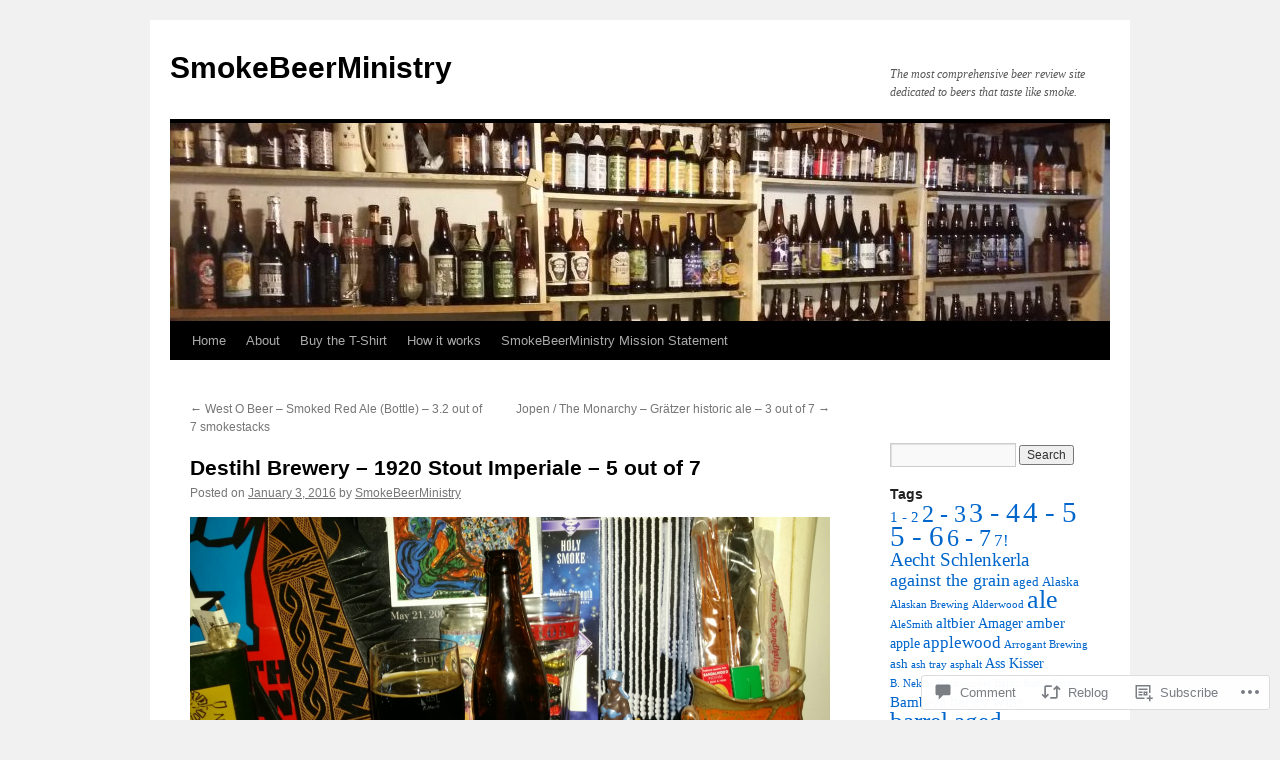

--- FILE ---
content_type: text/html; charset=UTF-8
request_url: https://smokebeerministry.com/2016/01/03/destihl-1920-5-out-of-7/
body_size: 33777
content:
<!DOCTYPE html>
<html lang="en">
<head>
<meta charset="UTF-8" />
<title>
Destihl Brewery &#8211; 1920 Stout Imperiale &#8211; 5 out of 7 | SmokeBeerMinistry</title>
<link rel="profile" href="https://gmpg.org/xfn/11" />
<link rel="stylesheet" type="text/css" media="all" href="https://s0.wp.com/wp-content/themes/pub/twentyten/style.css?m=1659017451i&amp;ver=20190507" />
<link rel="pingback" href="https://smokebeerministry.com/xmlrpc.php">
<meta name='robots' content='max-image-preview:large' />

<!-- Async WordPress.com Remote Login -->
<script id="wpcom_remote_login_js">
var wpcom_remote_login_extra_auth = '';
function wpcom_remote_login_remove_dom_node_id( element_id ) {
	var dom_node = document.getElementById( element_id );
	if ( dom_node ) { dom_node.parentNode.removeChild( dom_node ); }
}
function wpcom_remote_login_remove_dom_node_classes( class_name ) {
	var dom_nodes = document.querySelectorAll( '.' + class_name );
	for ( var i = 0; i < dom_nodes.length; i++ ) {
		dom_nodes[ i ].parentNode.removeChild( dom_nodes[ i ] );
	}
}
function wpcom_remote_login_final_cleanup() {
	wpcom_remote_login_remove_dom_node_classes( "wpcom_remote_login_msg" );
	wpcom_remote_login_remove_dom_node_id( "wpcom_remote_login_key" );
	wpcom_remote_login_remove_dom_node_id( "wpcom_remote_login_validate" );
	wpcom_remote_login_remove_dom_node_id( "wpcom_remote_login_js" );
	wpcom_remote_login_remove_dom_node_id( "wpcom_request_access_iframe" );
	wpcom_remote_login_remove_dom_node_id( "wpcom_request_access_styles" );
}

// Watch for messages back from the remote login
window.addEventListener( "message", function( e ) {
	if ( e.origin === "https://r-login.wordpress.com" ) {
		var data = {};
		try {
			data = JSON.parse( e.data );
		} catch( e ) {
			wpcom_remote_login_final_cleanup();
			return;
		}

		if ( data.msg === 'LOGIN' ) {
			// Clean up the login check iframe
			wpcom_remote_login_remove_dom_node_id( "wpcom_remote_login_key" );

			var id_regex = new RegExp( /^[0-9]+$/ );
			var token_regex = new RegExp( /^.*|.*|.*$/ );
			if (
				token_regex.test( data.token )
				&& id_regex.test( data.wpcomid )
			) {
				// We have everything we need to ask for a login
				var script = document.createElement( "script" );
				script.setAttribute( "id", "wpcom_remote_login_validate" );
				script.src = '/remote-login.php?wpcom_remote_login=validate'
					+ '&wpcomid=' + data.wpcomid
					+ '&token=' + encodeURIComponent( data.token )
					+ '&host=' + window.location.protocol
					+ '//' + window.location.hostname
					+ '&postid=1027'
					+ '&is_singular=1';
				document.body.appendChild( script );
			}

			return;
		}

		// Safari ITP, not logged in, so redirect
		if ( data.msg === 'LOGIN-REDIRECT' ) {
			window.location = 'https://wordpress.com/log-in?redirect_to=' + window.location.href;
			return;
		}

		// Safari ITP, storage access failed, remove the request
		if ( data.msg === 'LOGIN-REMOVE' ) {
			var css_zap = 'html { -webkit-transition: margin-top 1s; transition: margin-top 1s; } /* 9001 */ html { margin-top: 0 !important; } * html body { margin-top: 0 !important; } @media screen and ( max-width: 782px ) { html { margin-top: 0 !important; } * html body { margin-top: 0 !important; } }';
			var style_zap = document.createElement( 'style' );
			style_zap.type = 'text/css';
			style_zap.appendChild( document.createTextNode( css_zap ) );
			document.body.appendChild( style_zap );

			var e = document.getElementById( 'wpcom_request_access_iframe' );
			e.parentNode.removeChild( e );

			document.cookie = 'wordpress_com_login_access=denied; path=/; max-age=31536000';

			return;
		}

		// Safari ITP
		if ( data.msg === 'REQUEST_ACCESS' ) {
			console.log( 'request access: safari' );

			// Check ITP iframe enable/disable knob
			if ( wpcom_remote_login_extra_auth !== 'safari_itp_iframe' ) {
				return;
			}

			// If we are in a "private window" there is no ITP.
			var private_window = false;
			try {
				var opendb = window.openDatabase( null, null, null, null );
			} catch( e ) {
				private_window = true;
			}

			if ( private_window ) {
				console.log( 'private window' );
				return;
			}

			var iframe = document.createElement( 'iframe' );
			iframe.id = 'wpcom_request_access_iframe';
			iframe.setAttribute( 'scrolling', 'no' );
			iframe.setAttribute( 'sandbox', 'allow-storage-access-by-user-activation allow-scripts allow-same-origin allow-top-navigation-by-user-activation' );
			iframe.src = 'https://r-login.wordpress.com/remote-login.php?wpcom_remote_login=request_access&origin=' + encodeURIComponent( data.origin ) + '&wpcomid=' + encodeURIComponent( data.wpcomid );

			var css = 'html { -webkit-transition: margin-top 1s; transition: margin-top 1s; } /* 9001 */ html { margin-top: 46px !important; } * html body { margin-top: 46px !important; } @media screen and ( max-width: 660px ) { html { margin-top: 71px !important; } * html body { margin-top: 71px !important; } #wpcom_request_access_iframe { display: block; height: 71px !important; } } #wpcom_request_access_iframe { border: 0px; height: 46px; position: fixed; top: 0; left: 0; width: 100%; min-width: 100%; z-index: 99999; background: #23282d; } ';

			var style = document.createElement( 'style' );
			style.type = 'text/css';
			style.id = 'wpcom_request_access_styles';
			style.appendChild( document.createTextNode( css ) );
			document.body.appendChild( style );

			document.body.appendChild( iframe );
		}

		if ( data.msg === 'DONE' ) {
			wpcom_remote_login_final_cleanup();
		}
	}
}, false );

// Inject the remote login iframe after the page has had a chance to load
// more critical resources
window.addEventListener( "DOMContentLoaded", function( e ) {
	var iframe = document.createElement( "iframe" );
	iframe.style.display = "none";
	iframe.setAttribute( "scrolling", "no" );
	iframe.setAttribute( "id", "wpcom_remote_login_key" );
	iframe.src = "https://r-login.wordpress.com/remote-login.php"
		+ "?wpcom_remote_login=key"
		+ "&origin=aHR0cHM6Ly9zbW9rZWJlZXJtaW5pc3RyeS5jb20%3D"
		+ "&wpcomid=43435694"
		+ "&time=" + Math.floor( Date.now() / 1000 );
	document.body.appendChild( iframe );
}, false );
</script>
<link rel='dns-prefetch' href='//widgets.wp.com' />
<link rel='dns-prefetch' href='//s0.wp.com' />
<link rel="alternate" type="application/rss+xml" title="SmokeBeerMinistry &raquo; Feed" href="https://smokebeerministry.com/feed/" />
<link rel="alternate" type="application/rss+xml" title="SmokeBeerMinistry &raquo; Comments Feed" href="https://smokebeerministry.com/comments/feed/" />
<link rel="alternate" type="application/rss+xml" title="SmokeBeerMinistry &raquo; Destihl Brewery &#8211; 1920 Stout Imperiale &#8211; 5 out of&nbsp;7 Comments Feed" href="https://smokebeerministry.com/2016/01/03/destihl-1920-5-out-of-7/feed/" />
	<script type="text/javascript">
		/* <![CDATA[ */
		function addLoadEvent(func) {
			var oldonload = window.onload;
			if (typeof window.onload != 'function') {
				window.onload = func;
			} else {
				window.onload = function () {
					oldonload();
					func();
				}
			}
		}
		/* ]]> */
	</script>
	<link crossorigin='anonymous' rel='stylesheet' id='all-css-0-1' href='/_static/??-eJxtzEkKgDAQRNELGZs4EDfiWUJsxMzYHby+RARB3BQ8KD6cWZgUGSNDKCL7su2RwCJnbdxjCCnVWYtHggO9ZlxFTsQftYaogf+k3x2+4Vv1voRZqrHvpkHJwV5glDTa&cssminify=yes' type='text/css' media='all' />
<style id='wp-emoji-styles-inline-css'>

	img.wp-smiley, img.emoji {
		display: inline !important;
		border: none !important;
		box-shadow: none !important;
		height: 1em !important;
		width: 1em !important;
		margin: 0 0.07em !important;
		vertical-align: -0.1em !important;
		background: none !important;
		padding: 0 !important;
	}
/*# sourceURL=wp-emoji-styles-inline-css */
</style>
<link crossorigin='anonymous' rel='stylesheet' id='all-css-2-1' href='/wp-content/plugins/gutenberg-core/v22.2.0/build/styles/block-library/style.css?m=1764855221i&cssminify=yes' type='text/css' media='all' />
<style id='wp-block-library-inline-css'>
.has-text-align-justify {
	text-align:justify;
}
.has-text-align-justify{text-align:justify;}

/*# sourceURL=wp-block-library-inline-css */
</style><style id='global-styles-inline-css'>
:root{--wp--preset--aspect-ratio--square: 1;--wp--preset--aspect-ratio--4-3: 4/3;--wp--preset--aspect-ratio--3-4: 3/4;--wp--preset--aspect-ratio--3-2: 3/2;--wp--preset--aspect-ratio--2-3: 2/3;--wp--preset--aspect-ratio--16-9: 16/9;--wp--preset--aspect-ratio--9-16: 9/16;--wp--preset--color--black: #000;--wp--preset--color--cyan-bluish-gray: #abb8c3;--wp--preset--color--white: #fff;--wp--preset--color--pale-pink: #f78da7;--wp--preset--color--vivid-red: #cf2e2e;--wp--preset--color--luminous-vivid-orange: #ff6900;--wp--preset--color--luminous-vivid-amber: #fcb900;--wp--preset--color--light-green-cyan: #7bdcb5;--wp--preset--color--vivid-green-cyan: #00d084;--wp--preset--color--pale-cyan-blue: #8ed1fc;--wp--preset--color--vivid-cyan-blue: #0693e3;--wp--preset--color--vivid-purple: #9b51e0;--wp--preset--color--blue: #0066cc;--wp--preset--color--medium-gray: #666;--wp--preset--color--light-gray: #f1f1f1;--wp--preset--gradient--vivid-cyan-blue-to-vivid-purple: linear-gradient(135deg,rgb(6,147,227) 0%,rgb(155,81,224) 100%);--wp--preset--gradient--light-green-cyan-to-vivid-green-cyan: linear-gradient(135deg,rgb(122,220,180) 0%,rgb(0,208,130) 100%);--wp--preset--gradient--luminous-vivid-amber-to-luminous-vivid-orange: linear-gradient(135deg,rgb(252,185,0) 0%,rgb(255,105,0) 100%);--wp--preset--gradient--luminous-vivid-orange-to-vivid-red: linear-gradient(135deg,rgb(255,105,0) 0%,rgb(207,46,46) 100%);--wp--preset--gradient--very-light-gray-to-cyan-bluish-gray: linear-gradient(135deg,rgb(238,238,238) 0%,rgb(169,184,195) 100%);--wp--preset--gradient--cool-to-warm-spectrum: linear-gradient(135deg,rgb(74,234,220) 0%,rgb(151,120,209) 20%,rgb(207,42,186) 40%,rgb(238,44,130) 60%,rgb(251,105,98) 80%,rgb(254,248,76) 100%);--wp--preset--gradient--blush-light-purple: linear-gradient(135deg,rgb(255,206,236) 0%,rgb(152,150,240) 100%);--wp--preset--gradient--blush-bordeaux: linear-gradient(135deg,rgb(254,205,165) 0%,rgb(254,45,45) 50%,rgb(107,0,62) 100%);--wp--preset--gradient--luminous-dusk: linear-gradient(135deg,rgb(255,203,112) 0%,rgb(199,81,192) 50%,rgb(65,88,208) 100%);--wp--preset--gradient--pale-ocean: linear-gradient(135deg,rgb(255,245,203) 0%,rgb(182,227,212) 50%,rgb(51,167,181) 100%);--wp--preset--gradient--electric-grass: linear-gradient(135deg,rgb(202,248,128) 0%,rgb(113,206,126) 100%);--wp--preset--gradient--midnight: linear-gradient(135deg,rgb(2,3,129) 0%,rgb(40,116,252) 100%);--wp--preset--font-size--small: 13px;--wp--preset--font-size--medium: 20px;--wp--preset--font-size--large: 36px;--wp--preset--font-size--x-large: 42px;--wp--preset--font-family--albert-sans: 'Albert Sans', sans-serif;--wp--preset--font-family--alegreya: Alegreya, serif;--wp--preset--font-family--arvo: Arvo, serif;--wp--preset--font-family--bodoni-moda: 'Bodoni Moda', serif;--wp--preset--font-family--bricolage-grotesque: 'Bricolage Grotesque', sans-serif;--wp--preset--font-family--cabin: Cabin, sans-serif;--wp--preset--font-family--chivo: Chivo, sans-serif;--wp--preset--font-family--commissioner: Commissioner, sans-serif;--wp--preset--font-family--cormorant: Cormorant, serif;--wp--preset--font-family--courier-prime: 'Courier Prime', monospace;--wp--preset--font-family--crimson-pro: 'Crimson Pro', serif;--wp--preset--font-family--dm-mono: 'DM Mono', monospace;--wp--preset--font-family--dm-sans: 'DM Sans', sans-serif;--wp--preset--font-family--dm-serif-display: 'DM Serif Display', serif;--wp--preset--font-family--domine: Domine, serif;--wp--preset--font-family--eb-garamond: 'EB Garamond', serif;--wp--preset--font-family--epilogue: Epilogue, sans-serif;--wp--preset--font-family--fahkwang: Fahkwang, sans-serif;--wp--preset--font-family--figtree: Figtree, sans-serif;--wp--preset--font-family--fira-sans: 'Fira Sans', sans-serif;--wp--preset--font-family--fjalla-one: 'Fjalla One', sans-serif;--wp--preset--font-family--fraunces: Fraunces, serif;--wp--preset--font-family--gabarito: Gabarito, system-ui;--wp--preset--font-family--ibm-plex-mono: 'IBM Plex Mono', monospace;--wp--preset--font-family--ibm-plex-sans: 'IBM Plex Sans', sans-serif;--wp--preset--font-family--ibarra-real-nova: 'Ibarra Real Nova', serif;--wp--preset--font-family--instrument-serif: 'Instrument Serif', serif;--wp--preset--font-family--inter: Inter, sans-serif;--wp--preset--font-family--josefin-sans: 'Josefin Sans', sans-serif;--wp--preset--font-family--jost: Jost, sans-serif;--wp--preset--font-family--libre-baskerville: 'Libre Baskerville', serif;--wp--preset--font-family--libre-franklin: 'Libre Franklin', sans-serif;--wp--preset--font-family--literata: Literata, serif;--wp--preset--font-family--lora: Lora, serif;--wp--preset--font-family--merriweather: Merriweather, serif;--wp--preset--font-family--montserrat: Montserrat, sans-serif;--wp--preset--font-family--newsreader: Newsreader, serif;--wp--preset--font-family--noto-sans-mono: 'Noto Sans Mono', sans-serif;--wp--preset--font-family--nunito: Nunito, sans-serif;--wp--preset--font-family--open-sans: 'Open Sans', sans-serif;--wp--preset--font-family--overpass: Overpass, sans-serif;--wp--preset--font-family--pt-serif: 'PT Serif', serif;--wp--preset--font-family--petrona: Petrona, serif;--wp--preset--font-family--piazzolla: Piazzolla, serif;--wp--preset--font-family--playfair-display: 'Playfair Display', serif;--wp--preset--font-family--plus-jakarta-sans: 'Plus Jakarta Sans', sans-serif;--wp--preset--font-family--poppins: Poppins, sans-serif;--wp--preset--font-family--raleway: Raleway, sans-serif;--wp--preset--font-family--roboto: Roboto, sans-serif;--wp--preset--font-family--roboto-slab: 'Roboto Slab', serif;--wp--preset--font-family--rubik: Rubik, sans-serif;--wp--preset--font-family--rufina: Rufina, serif;--wp--preset--font-family--sora: Sora, sans-serif;--wp--preset--font-family--source-sans-3: 'Source Sans 3', sans-serif;--wp--preset--font-family--source-serif-4: 'Source Serif 4', serif;--wp--preset--font-family--space-mono: 'Space Mono', monospace;--wp--preset--font-family--syne: Syne, sans-serif;--wp--preset--font-family--texturina: Texturina, serif;--wp--preset--font-family--urbanist: Urbanist, sans-serif;--wp--preset--font-family--work-sans: 'Work Sans', sans-serif;--wp--preset--spacing--20: 0.44rem;--wp--preset--spacing--30: 0.67rem;--wp--preset--spacing--40: 1rem;--wp--preset--spacing--50: 1.5rem;--wp--preset--spacing--60: 2.25rem;--wp--preset--spacing--70: 3.38rem;--wp--preset--spacing--80: 5.06rem;--wp--preset--shadow--natural: 6px 6px 9px rgba(0, 0, 0, 0.2);--wp--preset--shadow--deep: 12px 12px 50px rgba(0, 0, 0, 0.4);--wp--preset--shadow--sharp: 6px 6px 0px rgba(0, 0, 0, 0.2);--wp--preset--shadow--outlined: 6px 6px 0px -3px rgb(255, 255, 255), 6px 6px rgb(0, 0, 0);--wp--preset--shadow--crisp: 6px 6px 0px rgb(0, 0, 0);}:where(.is-layout-flex){gap: 0.5em;}:where(.is-layout-grid){gap: 0.5em;}body .is-layout-flex{display: flex;}.is-layout-flex{flex-wrap: wrap;align-items: center;}.is-layout-flex > :is(*, div){margin: 0;}body .is-layout-grid{display: grid;}.is-layout-grid > :is(*, div){margin: 0;}:where(.wp-block-columns.is-layout-flex){gap: 2em;}:where(.wp-block-columns.is-layout-grid){gap: 2em;}:where(.wp-block-post-template.is-layout-flex){gap: 1.25em;}:where(.wp-block-post-template.is-layout-grid){gap: 1.25em;}.has-black-color{color: var(--wp--preset--color--black) !important;}.has-cyan-bluish-gray-color{color: var(--wp--preset--color--cyan-bluish-gray) !important;}.has-white-color{color: var(--wp--preset--color--white) !important;}.has-pale-pink-color{color: var(--wp--preset--color--pale-pink) !important;}.has-vivid-red-color{color: var(--wp--preset--color--vivid-red) !important;}.has-luminous-vivid-orange-color{color: var(--wp--preset--color--luminous-vivid-orange) !important;}.has-luminous-vivid-amber-color{color: var(--wp--preset--color--luminous-vivid-amber) !important;}.has-light-green-cyan-color{color: var(--wp--preset--color--light-green-cyan) !important;}.has-vivid-green-cyan-color{color: var(--wp--preset--color--vivid-green-cyan) !important;}.has-pale-cyan-blue-color{color: var(--wp--preset--color--pale-cyan-blue) !important;}.has-vivid-cyan-blue-color{color: var(--wp--preset--color--vivid-cyan-blue) !important;}.has-vivid-purple-color{color: var(--wp--preset--color--vivid-purple) !important;}.has-black-background-color{background-color: var(--wp--preset--color--black) !important;}.has-cyan-bluish-gray-background-color{background-color: var(--wp--preset--color--cyan-bluish-gray) !important;}.has-white-background-color{background-color: var(--wp--preset--color--white) !important;}.has-pale-pink-background-color{background-color: var(--wp--preset--color--pale-pink) !important;}.has-vivid-red-background-color{background-color: var(--wp--preset--color--vivid-red) !important;}.has-luminous-vivid-orange-background-color{background-color: var(--wp--preset--color--luminous-vivid-orange) !important;}.has-luminous-vivid-amber-background-color{background-color: var(--wp--preset--color--luminous-vivid-amber) !important;}.has-light-green-cyan-background-color{background-color: var(--wp--preset--color--light-green-cyan) !important;}.has-vivid-green-cyan-background-color{background-color: var(--wp--preset--color--vivid-green-cyan) !important;}.has-pale-cyan-blue-background-color{background-color: var(--wp--preset--color--pale-cyan-blue) !important;}.has-vivid-cyan-blue-background-color{background-color: var(--wp--preset--color--vivid-cyan-blue) !important;}.has-vivid-purple-background-color{background-color: var(--wp--preset--color--vivid-purple) !important;}.has-black-border-color{border-color: var(--wp--preset--color--black) !important;}.has-cyan-bluish-gray-border-color{border-color: var(--wp--preset--color--cyan-bluish-gray) !important;}.has-white-border-color{border-color: var(--wp--preset--color--white) !important;}.has-pale-pink-border-color{border-color: var(--wp--preset--color--pale-pink) !important;}.has-vivid-red-border-color{border-color: var(--wp--preset--color--vivid-red) !important;}.has-luminous-vivid-orange-border-color{border-color: var(--wp--preset--color--luminous-vivid-orange) !important;}.has-luminous-vivid-amber-border-color{border-color: var(--wp--preset--color--luminous-vivid-amber) !important;}.has-light-green-cyan-border-color{border-color: var(--wp--preset--color--light-green-cyan) !important;}.has-vivid-green-cyan-border-color{border-color: var(--wp--preset--color--vivid-green-cyan) !important;}.has-pale-cyan-blue-border-color{border-color: var(--wp--preset--color--pale-cyan-blue) !important;}.has-vivid-cyan-blue-border-color{border-color: var(--wp--preset--color--vivid-cyan-blue) !important;}.has-vivid-purple-border-color{border-color: var(--wp--preset--color--vivid-purple) !important;}.has-vivid-cyan-blue-to-vivid-purple-gradient-background{background: var(--wp--preset--gradient--vivid-cyan-blue-to-vivid-purple) !important;}.has-light-green-cyan-to-vivid-green-cyan-gradient-background{background: var(--wp--preset--gradient--light-green-cyan-to-vivid-green-cyan) !important;}.has-luminous-vivid-amber-to-luminous-vivid-orange-gradient-background{background: var(--wp--preset--gradient--luminous-vivid-amber-to-luminous-vivid-orange) !important;}.has-luminous-vivid-orange-to-vivid-red-gradient-background{background: var(--wp--preset--gradient--luminous-vivid-orange-to-vivid-red) !important;}.has-very-light-gray-to-cyan-bluish-gray-gradient-background{background: var(--wp--preset--gradient--very-light-gray-to-cyan-bluish-gray) !important;}.has-cool-to-warm-spectrum-gradient-background{background: var(--wp--preset--gradient--cool-to-warm-spectrum) !important;}.has-blush-light-purple-gradient-background{background: var(--wp--preset--gradient--blush-light-purple) !important;}.has-blush-bordeaux-gradient-background{background: var(--wp--preset--gradient--blush-bordeaux) !important;}.has-luminous-dusk-gradient-background{background: var(--wp--preset--gradient--luminous-dusk) !important;}.has-pale-ocean-gradient-background{background: var(--wp--preset--gradient--pale-ocean) !important;}.has-electric-grass-gradient-background{background: var(--wp--preset--gradient--electric-grass) !important;}.has-midnight-gradient-background{background: var(--wp--preset--gradient--midnight) !important;}.has-small-font-size{font-size: var(--wp--preset--font-size--small) !important;}.has-medium-font-size{font-size: var(--wp--preset--font-size--medium) !important;}.has-large-font-size{font-size: var(--wp--preset--font-size--large) !important;}.has-x-large-font-size{font-size: var(--wp--preset--font-size--x-large) !important;}.has-albert-sans-font-family{font-family: var(--wp--preset--font-family--albert-sans) !important;}.has-alegreya-font-family{font-family: var(--wp--preset--font-family--alegreya) !important;}.has-arvo-font-family{font-family: var(--wp--preset--font-family--arvo) !important;}.has-bodoni-moda-font-family{font-family: var(--wp--preset--font-family--bodoni-moda) !important;}.has-bricolage-grotesque-font-family{font-family: var(--wp--preset--font-family--bricolage-grotesque) !important;}.has-cabin-font-family{font-family: var(--wp--preset--font-family--cabin) !important;}.has-chivo-font-family{font-family: var(--wp--preset--font-family--chivo) !important;}.has-commissioner-font-family{font-family: var(--wp--preset--font-family--commissioner) !important;}.has-cormorant-font-family{font-family: var(--wp--preset--font-family--cormorant) !important;}.has-courier-prime-font-family{font-family: var(--wp--preset--font-family--courier-prime) !important;}.has-crimson-pro-font-family{font-family: var(--wp--preset--font-family--crimson-pro) !important;}.has-dm-mono-font-family{font-family: var(--wp--preset--font-family--dm-mono) !important;}.has-dm-sans-font-family{font-family: var(--wp--preset--font-family--dm-sans) !important;}.has-dm-serif-display-font-family{font-family: var(--wp--preset--font-family--dm-serif-display) !important;}.has-domine-font-family{font-family: var(--wp--preset--font-family--domine) !important;}.has-eb-garamond-font-family{font-family: var(--wp--preset--font-family--eb-garamond) !important;}.has-epilogue-font-family{font-family: var(--wp--preset--font-family--epilogue) !important;}.has-fahkwang-font-family{font-family: var(--wp--preset--font-family--fahkwang) !important;}.has-figtree-font-family{font-family: var(--wp--preset--font-family--figtree) !important;}.has-fira-sans-font-family{font-family: var(--wp--preset--font-family--fira-sans) !important;}.has-fjalla-one-font-family{font-family: var(--wp--preset--font-family--fjalla-one) !important;}.has-fraunces-font-family{font-family: var(--wp--preset--font-family--fraunces) !important;}.has-gabarito-font-family{font-family: var(--wp--preset--font-family--gabarito) !important;}.has-ibm-plex-mono-font-family{font-family: var(--wp--preset--font-family--ibm-plex-mono) !important;}.has-ibm-plex-sans-font-family{font-family: var(--wp--preset--font-family--ibm-plex-sans) !important;}.has-ibarra-real-nova-font-family{font-family: var(--wp--preset--font-family--ibarra-real-nova) !important;}.has-instrument-serif-font-family{font-family: var(--wp--preset--font-family--instrument-serif) !important;}.has-inter-font-family{font-family: var(--wp--preset--font-family--inter) !important;}.has-josefin-sans-font-family{font-family: var(--wp--preset--font-family--josefin-sans) !important;}.has-jost-font-family{font-family: var(--wp--preset--font-family--jost) !important;}.has-libre-baskerville-font-family{font-family: var(--wp--preset--font-family--libre-baskerville) !important;}.has-libre-franklin-font-family{font-family: var(--wp--preset--font-family--libre-franklin) !important;}.has-literata-font-family{font-family: var(--wp--preset--font-family--literata) !important;}.has-lora-font-family{font-family: var(--wp--preset--font-family--lora) !important;}.has-merriweather-font-family{font-family: var(--wp--preset--font-family--merriweather) !important;}.has-montserrat-font-family{font-family: var(--wp--preset--font-family--montserrat) !important;}.has-newsreader-font-family{font-family: var(--wp--preset--font-family--newsreader) !important;}.has-noto-sans-mono-font-family{font-family: var(--wp--preset--font-family--noto-sans-mono) !important;}.has-nunito-font-family{font-family: var(--wp--preset--font-family--nunito) !important;}.has-open-sans-font-family{font-family: var(--wp--preset--font-family--open-sans) !important;}.has-overpass-font-family{font-family: var(--wp--preset--font-family--overpass) !important;}.has-pt-serif-font-family{font-family: var(--wp--preset--font-family--pt-serif) !important;}.has-petrona-font-family{font-family: var(--wp--preset--font-family--petrona) !important;}.has-piazzolla-font-family{font-family: var(--wp--preset--font-family--piazzolla) !important;}.has-playfair-display-font-family{font-family: var(--wp--preset--font-family--playfair-display) !important;}.has-plus-jakarta-sans-font-family{font-family: var(--wp--preset--font-family--plus-jakarta-sans) !important;}.has-poppins-font-family{font-family: var(--wp--preset--font-family--poppins) !important;}.has-raleway-font-family{font-family: var(--wp--preset--font-family--raleway) !important;}.has-roboto-font-family{font-family: var(--wp--preset--font-family--roboto) !important;}.has-roboto-slab-font-family{font-family: var(--wp--preset--font-family--roboto-slab) !important;}.has-rubik-font-family{font-family: var(--wp--preset--font-family--rubik) !important;}.has-rufina-font-family{font-family: var(--wp--preset--font-family--rufina) !important;}.has-sora-font-family{font-family: var(--wp--preset--font-family--sora) !important;}.has-source-sans-3-font-family{font-family: var(--wp--preset--font-family--source-sans-3) !important;}.has-source-serif-4-font-family{font-family: var(--wp--preset--font-family--source-serif-4) !important;}.has-space-mono-font-family{font-family: var(--wp--preset--font-family--space-mono) !important;}.has-syne-font-family{font-family: var(--wp--preset--font-family--syne) !important;}.has-texturina-font-family{font-family: var(--wp--preset--font-family--texturina) !important;}.has-urbanist-font-family{font-family: var(--wp--preset--font-family--urbanist) !important;}.has-work-sans-font-family{font-family: var(--wp--preset--font-family--work-sans) !important;}
/*# sourceURL=global-styles-inline-css */
</style>

<style id='classic-theme-styles-inline-css'>
/*! This file is auto-generated */
.wp-block-button__link{color:#fff;background-color:#32373c;border-radius:9999px;box-shadow:none;text-decoration:none;padding:calc(.667em + 2px) calc(1.333em + 2px);font-size:1.125em}.wp-block-file__button{background:#32373c;color:#fff;text-decoration:none}
/*# sourceURL=/wp-includes/css/classic-themes.min.css */
</style>
<link crossorigin='anonymous' rel='stylesheet' id='all-css-4-1' href='/_static/??-eJx9jskOwjAMRH+IYPblgPgUlMWClDqJYqf9fVxVXABxseSZefbAWIzPSTAJUDOlb/eYGHyuqDoVK6AJwhAt9kgaW3rmBfzGxqKMca5UZDY6KTYy8lCQ/3EdSrH+aVSaT8wGUM7pbd4GTCFXsE0yWZHovzDg6sG12AcYsDp9reLUmT/3qcyVLuvj4bRd7fbnTfcCmvdj7g==&cssminify=yes' type='text/css' media='all' />
<link rel='stylesheet' id='verbum-gutenberg-css-css' href='https://widgets.wp.com/verbum-block-editor/block-editor.css?ver=1738686361' media='all' />
<link crossorigin='anonymous' rel='stylesheet' id='all-css-6-1' href='/_static/??-eJyFjsEOwjAMQ3+IECaxiR0Q37JVoRTaplpSVfv7hRsTEtxsy88ytgKOs1JW1AclEix1Rm0WrJbiHNm95OhEDvivK7pGglYcpy8gVSix+pAFF7JRb9KjtT7sL8gTg12ZNHDeGbjHKSxv9Jau3dCdzv3YX8bnBqh7UWU=&cssminify=yes' type='text/css' media='all' />
<style id='jetpack-global-styles-frontend-style-inline-css'>
:root { --font-headings: unset; --font-base: unset; --font-headings-default: -apple-system,BlinkMacSystemFont,"Segoe UI",Roboto,Oxygen-Sans,Ubuntu,Cantarell,"Helvetica Neue",sans-serif; --font-base-default: -apple-system,BlinkMacSystemFont,"Segoe UI",Roboto,Oxygen-Sans,Ubuntu,Cantarell,"Helvetica Neue",sans-serif;}
/*# sourceURL=jetpack-global-styles-frontend-style-inline-css */
</style>
<link crossorigin='anonymous' rel='stylesheet' id='all-css-8-1' href='/_static/??-eJyNjcEKwjAQRH/IuFRT6kX8FNkmS5K6yQY3Qfx7bfEiXrwM82B4A49qnJRGpUHupnIPqSgs1Cq624chi6zhO5OCRryTR++fW00l7J3qDv43XVNxoOISsmEJol/wY2uR8vs3WggsM/I6uOTzMI3Hw8lOg11eUT1JKA==&cssminify=yes' type='text/css' media='all' />
<script type="text/javascript" id="jetpack_related-posts-js-extra">
/* <![CDATA[ */
var related_posts_js_options = {"post_heading":"h4"};
//# sourceURL=jetpack_related-posts-js-extra
/* ]]> */
</script>
<script type="text/javascript" id="wpcom-actionbar-placeholder-js-extra">
/* <![CDATA[ */
var actionbardata = {"siteID":"43435694","postID":"1027","siteURL":"https://smokebeerministry.com","xhrURL":"https://smokebeerministry.com/wp-admin/admin-ajax.php","nonce":"b9a2150171","isLoggedIn":"","statusMessage":"","subsEmailDefault":"instantly","proxyScriptUrl":"https://s0.wp.com/wp-content/js/wpcom-proxy-request.js?m=1513050504i&amp;ver=20211021","shortlink":"https://wp.me/p2WfBI-gz","i18n":{"followedText":"New posts from this site will now appear in your \u003Ca href=\"https://wordpress.com/reader\"\u003EReader\u003C/a\u003E","foldBar":"Collapse this bar","unfoldBar":"Expand this bar","shortLinkCopied":"Shortlink copied to clipboard."}};
//# sourceURL=wpcom-actionbar-placeholder-js-extra
/* ]]> */
</script>
<script type="text/javascript" id="jetpack-mu-wpcom-settings-js-before">
/* <![CDATA[ */
var JETPACK_MU_WPCOM_SETTINGS = {"assetsUrl":"https://s0.wp.com/wp-content/mu-plugins/jetpack-mu-wpcom-plugin/moon/jetpack_vendor/automattic/jetpack-mu-wpcom/src/build/"};
//# sourceURL=jetpack-mu-wpcom-settings-js-before
/* ]]> */
</script>
<script crossorigin='anonymous' type='text/javascript'  src='/_static/??/wp-content/mu-plugins/jetpack-plugin/moon/_inc/build/related-posts/related-posts.min.js,/wp-content/js/rlt-proxy.js?m=1755006225j'></script>
<script type="text/javascript" id="rlt-proxy-js-after">
/* <![CDATA[ */
	rltInitialize( {"token":null,"iframeOrigins":["https:\/\/widgets.wp.com"]} );
//# sourceURL=rlt-proxy-js-after
/* ]]> */
</script>
<link rel="EditURI" type="application/rsd+xml" title="RSD" href="https://smokebeerministry.wordpress.com/xmlrpc.php?rsd" />
<meta name="generator" content="WordPress.com" />
<link rel="canonical" href="https://smokebeerministry.com/2016/01/03/destihl-1920-5-out-of-7/" />
<link rel='shortlink' href='https://wp.me/p2WfBI-gz' />
<link rel="alternate" type="application/json+oembed" href="https://public-api.wordpress.com/oembed/?format=json&amp;url=https%3A%2F%2Fsmokebeerministry.com%2F2016%2F01%2F03%2Fdestihl-1920-5-out-of-7%2F&amp;for=wpcom-auto-discovery" /><link rel="alternate" type="application/xml+oembed" href="https://public-api.wordpress.com/oembed/?format=xml&amp;url=https%3A%2F%2Fsmokebeerministry.com%2F2016%2F01%2F03%2Fdestihl-1920-5-out-of-7%2F&amp;for=wpcom-auto-discovery" />
<!-- Jetpack Open Graph Tags -->
<meta property="og:type" content="article" />
<meta property="og:title" content="Destihl Brewery &#8211; 1920 Stout Imperiale &#8211; 5 out of 7" />
<meta property="og:url" content="https://smokebeerministry.com/2016/01/03/destihl-1920-5-out-of-7/" />
<meta property="og:description" content="Yep, this beer tastes a lot like the expensive beers are tasting nowadays&#8230; the expensive barrel aged ones. At $20 a bottle Destihl really does have to deliver a product that their customer is…" />
<meta property="article:published_time" content="2016-01-03T08:02:21+00:00" />
<meta property="article:modified_time" content="2017-02-24T16:58:40+00:00" />
<meta property="og:site_name" content="SmokeBeerMinistry" />
<meta property="og:image" content="https://smokebeerministry.com/wp-content/uploads/2016/01/20160102_215450.jpg" />
<meta property="og:image:alt" content="image" />
<meta property="og:locale" content="en_US" />
<meta property="article:publisher" content="https://www.facebook.com/WordPresscom" />
<meta name="twitter:text:title" content="Destihl Brewery &#8211; 1920 Stout Imperiale &#8211; 5 out of&nbsp;7" />
<meta name="twitter:image" content="https://smokebeerministry.com/wp-content/uploads/2016/01/20160102_215450.jpg?w=144" />
<meta name="twitter:image:alt" content="image" />
<meta name="twitter:card" content="summary" />

<!-- End Jetpack Open Graph Tags -->
<link rel='openid.server' href='https://smokebeerministry.com/?openidserver=1' />
<link rel='openid.delegate' href='https://smokebeerministry.com/' />
<link rel="search" type="application/opensearchdescription+xml" href="https://smokebeerministry.com/osd.xml" title="SmokeBeerMinistry" />
<link rel="search" type="application/opensearchdescription+xml" href="https://s1.wp.com/opensearch.xml" title="WordPress.com" />
<meta name="description" content="Yep, this beer tastes a lot like the expensive beers are tasting nowadays... the expensive barrel aged ones. At $20 a bottle Destihl really does have to deliver a product that their customer is expecting, which in this case delivers a 6 out of 7 barrel power metric. Actually, its a &quot;foudre&quot; not a barrel,&hellip;" />
<link rel="icon" href="https://smokebeerministry.com/wp-content/uploads/2017/04/cropped-jim-plate-finished3.jpg?w=32" sizes="32x32" />
<link rel="icon" href="https://smokebeerministry.com/wp-content/uploads/2017/04/cropped-jim-plate-finished3.jpg?w=192" sizes="192x192" />
<link rel="apple-touch-icon" href="https://smokebeerministry.com/wp-content/uploads/2017/04/cropped-jim-plate-finished3.jpg?w=180" />
<meta name="msapplication-TileImage" content="https://smokebeerministry.com/wp-content/uploads/2017/04/cropped-jim-plate-finished3.jpg?w=270" />
</head>

<body class="wp-singular post-template-default single single-post postid-1027 single-format-standard wp-theme-pubtwentyten customizer-styles-applied single-author jetpack-reblog-enabled">
<div id="wrapper" class="hfeed">
	<div id="header">
		<div id="masthead">
			<div id="branding" role="banner">
								<div id="site-title">
					<span>
						<a href="https://smokebeerministry.com/" title="SmokeBeerMinistry" rel="home">SmokeBeerMinistry</a>
					</span>
				</div>
				<div id="site-description">The most comprehensive beer review site dedicated to beers that taste like smoke.</div>

									<a class="home-link" href="https://smokebeerministry.com/" title="SmokeBeerMinistry" rel="home">
						<img src="https://smokebeerministry.com/wp-content/uploads/2017/05/cropped-20160806_115105.jpg" width="940" height="198" alt="" />
					</a>
								</div><!-- #branding -->

			<div id="access" role="navigation">
								<div class="skip-link screen-reader-text"><a href="#content" title="Skip to content">Skip to content</a></div>
				<div class="menu"><ul>
<li ><a href="https://smokebeerministry.com/">Home</a></li><li class="page_item page-item-2"><a href="https://smokebeerministry.com/about/">About</a></li>
<li class="page_item page-item-4266"><a href="https://smokebeerministry.com/buy-the-t-shirt/">Buy the T-Shirt</a></li>
<li class="page_item page-item-1083"><a href="https://smokebeerministry.com/how-it-works/">How it works</a></li>
<li class="page_item page-item-11"><a href="https://smokebeerministry.com/about-2/">SmokeBeerMinistry Mission Statement</a></li>
</ul></div>
			</div><!-- #access -->
		</div><!-- #masthead -->
	</div><!-- #header -->

	<div id="main">

		<div id="container">
			<div id="content" role="main">

			

				<div id="nav-above" class="navigation">
					<div class="nav-previous"><a href="https://smokebeerministry.com/2015/12/14/west-o-bottle/" rel="prev"><span class="meta-nav">&larr;</span> West O Beer &#8211; Smoked Red Ale (Bottle) &#8211; 3.2 out of 7&nbsp;smokestacks</a></div>
					<div class="nav-next"><a href="https://smokebeerministry.com/2016/01/20/gratzer-histori-ale/" rel="next">Jopen / The Monarchy &#8211; Grätzer historic ale &#8211; 3 out of&nbsp;7 <span class="meta-nav">&rarr;</span></a></div>
				</div><!-- #nav-above -->

				<div id="post-1027" class="post-1027 post type-post status-publish format-standard hentry category-beer category-educate category-enlighten category-rauchbier category-smokebeer tag-5-6 tag-barrel-aged tag-boozy tag-destihl tag-drunk-2 tag-illinois tag-imperial tag-stout">
											<h2 class="entry-title"><a href="https://smokebeerministry.com/2016/01/03/destihl-1920-5-out-of-7/" rel="bookmark">Destihl Brewery &#8211; 1920 Stout Imperiale &#8211; 5 out of&nbsp;7</a></h2>					
					<div class="entry-meta">
						<span class="meta-prep meta-prep-author">Posted on</span> <a href="https://smokebeerministry.com/2016/01/03/destihl-1920-5-out-of-7/" title="8:02 am" rel="bookmark"><span class="entry-date">January 3, 2016</span></a> <span class="meta-sep">by</span> <span class="author vcard"><a class="url fn n" href="https://smokebeerministry.com/author/smokebeertasting/" title="View all posts by SmokeBeerMinistry">SmokeBeerMinistry</a></span>					</div><!-- .entry-meta -->

					<div class="entry-content">
						<p><a href="https://smokebeerministry.com/wp-content/uploads/2016/01/20160102_215450.jpg"><img class="alignnone size-full" title="20160102_215450.jpg" src="https://smokebeerministry.com/wp-content/uploads/2016/01/20160102_215450.jpg?w=640" alt="image" /></a></p>
<p>Yep, this beer tastes a lot like the expensive beers are tasting nowadays&#8230; the expensive barrel aged ones. At $20 a bottle Destihl really does have to deliver a product that their customer is expecting, which in this case delivers a 6 out of 7 barrel power metric. Actually, its a &#8220;foudre&#8221; not a barrel, and its &#8220;imperiale&#8221; not imperial, and it&#8217;s &#8220;destihl&#8221; not distill, and yes, all that is stupid. Well, at least they aren&#8217;t writing in emojis, and they have a good cover every time they mispel smoething.</p>
<p>The tastes in 1920 are all over the place. I&#8217;m getting sweetness, like dried fruits rolled up into a giant Cuban cigar, smoked and chewed at the same time. But not too much smoke is getting through, which is fitting because this really isn&#8217;t a smokebeer. It does say &#8220;slight smoke&#8221; on the side of the bottle, and the Binny&#8217;s computer told me it was, so here we are. Even with the minimal smoke, there is plenty to keep me busy in this glass. A snifter would be more reasonable, but I&#8217;m happy with my pint&#8217;plus glass. I would be even happier with a bomber, or even a champagne bottle, all poured into a big ole stein, but now I&#8217;m getting into the value metric. Beer snobery isn&#8217;t a poor man&#8217;s game so I come prepared, but it still is frustrating when someone pushes the envelope in regards to getting my money. The taste is robust, asphalty, reminds me of The Bruery Smoking Wood, but less smoking. Destihl musta packed tons of grains and ingredients in there. It was a bold move to age for a year in a French Cognac oak foudre (which means barrel), which yielded a bold beer. Final score &#8211; a respectable and expensive 5 out of 7.</p>
<table width="529">
<tbody>
<tr>
<td width="297">Brewer</td>
<td width="232">Destihl Brewery</td>
</tr>
<tr>
<td width="297">Beer Name</td>
<td width="232">1920 Stout Imperiale</td>
</tr>
<tr>
<td width="297">Brewer’s Description</td>
<td width="232">In the spirit of the Franco-Belgian Military Accord of 1920, this beer unites a Belgian-style Imperial Stout with one-year aging in a French Cognac oak foudre, coalescing into aromas and flavors similar t dark roast coffee &amp; dark chocolate, black cherries, plums, hints of molasses and slight smoke, all pairing beautifully with the French oak tannins, medium body, gentle warming and dry finish.</td>
</tr>
<tr>
<td width="297">Food Pairings</td>
<td width="232">Illusions of upper middle class bar fare (must use words &#8220;creative, hand crafted, artisinal, fusion, local, and sustainable,&#8221; for approved public dialogue).</td>
</tr>
<tr>
<td width="297">Brewery Location</td>
<td width="232">Bloomington, IL</td>
</tr>
<tr>
<td width="297">Alcohol content by volume</td>
<td width="232">11.64%</td>
</tr>
<tr>
<td width="297">IBU (International Bitterness Units)</td>
<td width="232">82</td>
</tr>
<tr>
<td width="297">Beer opacity rate 1 – 7 (light – dark)</td>
<td width="232">7</td>
</tr>
<tr>
<td width="297">Smell smoke? 1 – 7 (No – George Burns)</td>
<td width="232">2</td>
</tr>
<tr>
<td width="297">Sausage detection? Y or N</td>
<td width="232">N</td>
</tr>
<tr>
<td width="297">Smokepower taste: 1 – 7 Smokestacks</td>
<td width="232">2</td>
</tr>
<tr>
<td width="297">Overall Happiness: 1 – 7 (sad – happy)</td>
<td width="232">5</td>
</tr>
</tbody>
</table>
<p>For more info:  http://www.destihlbrewery.com/uploads/1920_brewed_by_DESTIHL.pdf</p>
<div id="jp-post-flair" class="sharedaddy sd-like-enabled sd-sharing-enabled"><div class="sharedaddy sd-sharing-enabled"><div class="robots-nocontent sd-block sd-social sd-social-icon-text sd-sharing"><h3 class="sd-title">Share this:</h3><div class="sd-content"><ul><li class="share-twitter"><a rel="nofollow noopener noreferrer"
				data-shared="sharing-twitter-1027"
				class="share-twitter sd-button share-icon"
				href="https://smokebeerministry.com/2016/01/03/destihl-1920-5-out-of-7/?share=twitter"
				target="_blank"
				aria-labelledby="sharing-twitter-1027"
				>
				<span id="sharing-twitter-1027" hidden>Click to share on X (Opens in new window)</span>
				<span>X</span>
			</a></li><li class="share-facebook"><a rel="nofollow noopener noreferrer"
				data-shared="sharing-facebook-1027"
				class="share-facebook sd-button share-icon"
				href="https://smokebeerministry.com/2016/01/03/destihl-1920-5-out-of-7/?share=facebook"
				target="_blank"
				aria-labelledby="sharing-facebook-1027"
				>
				<span id="sharing-facebook-1027" hidden>Click to share on Facebook (Opens in new window)</span>
				<span>Facebook</span>
			</a></li><li class="share-end"></li></ul></div></div></div><div class='sharedaddy sd-block sd-like jetpack-likes-widget-wrapper jetpack-likes-widget-unloaded' id='like-post-wrapper-43435694-1027-69676fb15fc2d' data-src='//widgets.wp.com/likes/index.html?ver=20260114#blog_id=43435694&amp;post_id=1027&amp;origin=smokebeerministry.wordpress.com&amp;obj_id=43435694-1027-69676fb15fc2d&amp;domain=smokebeerministry.com' data-name='like-post-frame-43435694-1027-69676fb15fc2d' data-title='Like or Reblog'><div class='likes-widget-placeholder post-likes-widget-placeholder' style='height: 55px;'><span class='button'><span>Like</span></span> <span class='loading'>Loading...</span></div><span class='sd-text-color'></span><a class='sd-link-color'></a></div>
<div id='jp-relatedposts' class='jp-relatedposts' >
	<h3 class="jp-relatedposts-headline"><em>Related</em></h3>
</div></div>											</div><!-- .entry-content -->

							<div id="entry-author-info">
						<div id="author-avatar">
							<img referrerpolicy="no-referrer" alt='Unknown&#039;s avatar' src='https://0.gravatar.com/avatar/fbc77dd8a2353766d057c94a5965fd6712d59683bc00b4c6a0665f01f52c4bbf?s=60&#038;d=identicon&#038;r=G' srcset='https://0.gravatar.com/avatar/fbc77dd8a2353766d057c94a5965fd6712d59683bc00b4c6a0665f01f52c4bbf?s=60&#038;d=identicon&#038;r=G 1x, https://0.gravatar.com/avatar/fbc77dd8a2353766d057c94a5965fd6712d59683bc00b4c6a0665f01f52c4bbf?s=90&#038;d=identicon&#038;r=G 1.5x, https://0.gravatar.com/avatar/fbc77dd8a2353766d057c94a5965fd6712d59683bc00b4c6a0665f01f52c4bbf?s=120&#038;d=identicon&#038;r=G 2x, https://0.gravatar.com/avatar/fbc77dd8a2353766d057c94a5965fd6712d59683bc00b4c6a0665f01f52c4bbf?s=180&#038;d=identicon&#038;r=G 3x, https://0.gravatar.com/avatar/fbc77dd8a2353766d057c94a5965fd6712d59683bc00b4c6a0665f01f52c4bbf?s=240&#038;d=identicon&#038;r=G 4x' class='avatar avatar-60' height='60' width='60' loading='lazy' decoding='async' />						</div><!-- #author-avatar -->
						<div id="author-description">
							<h2>
							About SmokeBeerMinistry							</h2>
							I like beers that taste like smoke.							<div id="author-link">
								<a href="https://smokebeerministry.com/author/smokebeertasting/" rel="author">
									View all posts by SmokeBeerMinistry <span class="meta-nav">&rarr;</span>								</a>
							</div><!-- #author-link	-->
						</div><!-- #author-description -->
					</div><!-- #entry-author-info -->

						<div class="entry-utility">
							This entry was posted in <a href="https://smokebeerministry.com/category/beer/" rel="category tag">Beer</a>, <a href="https://smokebeerministry.com/category/educate/" rel="category tag">Educate</a>, <a href="https://smokebeerministry.com/category/enlighten/" rel="category tag">Enlighten</a>, <a href="https://smokebeerministry.com/category/rauchbier/" rel="category tag">rauchbier</a>, <a href="https://smokebeerministry.com/category/smokebeer/" rel="category tag">Smokebeer</a> and tagged <a href="https://smokebeerministry.com/tag/5-6/" rel="tag">5 - 6</a>, <a href="https://smokebeerministry.com/tag/barrel-aged/" rel="tag">barrel aged</a>, <a href="https://smokebeerministry.com/tag/boozy/" rel="tag">boozy</a>, <a href="https://smokebeerministry.com/tag/destihl/" rel="tag">Destihl</a>, <a href="https://smokebeerministry.com/tag/drunk-2/" rel="tag">drunk</a>, <a href="https://smokebeerministry.com/tag/illinois/" rel="tag">Illinois</a>, <a href="https://smokebeerministry.com/tag/imperial/" rel="tag">imperial</a>, <a href="https://smokebeerministry.com/tag/stout/" rel="tag">Stout</a>. Bookmark the <a href="https://smokebeerministry.com/2016/01/03/destihl-1920-5-out-of-7/" title="Permalink to Destihl Brewery &#8211; 1920 Stout Imperiale &#8211; 5 out of&nbsp;7" rel="bookmark">permalink</a>.													</div><!-- .entry-utility -->
					</div><!-- #post-1027 -->

				<div id="nav-below" class="navigation">
					<div class="nav-previous"><a href="https://smokebeerministry.com/2015/12/14/west-o-bottle/" rel="prev"><span class="meta-nav">&larr;</span> West O Beer &#8211; Smoked Red Ale (Bottle) &#8211; 3.2 out of 7&nbsp;smokestacks</a></div>
					<div class="nav-next"><a href="https://smokebeerministry.com/2016/01/20/gratzer-histori-ale/" rel="next">Jopen / The Monarchy &#8211; Grätzer historic ale &#8211; 3 out of&nbsp;7 <span class="meta-nav">&rarr;</span></a></div>
				</div><!-- #nav-below -->

				
			<div id="comments">



	<div id="respond" class="comment-respond">
		<h3 id="reply-title" class="comment-reply-title">Leave a comment <small><a rel="nofollow" id="cancel-comment-reply-link" href="/2016/01/03/destihl-1920-5-out-of-7/#respond" style="display:none;">Cancel reply</a></small></h3><form action="https://smokebeerministry.com/wp-comments-post.php" method="post" id="commentform" class="comment-form">


<div class="comment-form__verbum transparent"></div><div class="verbum-form-meta"><input type='hidden' name='comment_post_ID' value='1027' id='comment_post_ID' />
<input type='hidden' name='comment_parent' id='comment_parent' value='0' />

			<input type="hidden" name="highlander_comment_nonce" id="highlander_comment_nonce" value="da0ab9a058" />
			<input type="hidden" name="verbum_show_subscription_modal" value="" /></div><p style="display: none;"><input type="hidden" id="akismet_comment_nonce" name="akismet_comment_nonce" value="4c3ee29630" /></p><p style="display: none !important;" class="akismet-fields-container" data-prefix="ak_"><label>&#916;<textarea name="ak_hp_textarea" cols="45" rows="8" maxlength="100"></textarea></label><input type="hidden" id="ak_js_1" name="ak_js" value="134"/><script type="text/javascript">
/* <![CDATA[ */
document.getElementById( "ak_js_1" ).setAttribute( "value", ( new Date() ).getTime() );
/* ]]> */
</script>
</p></form>	</div><!-- #respond -->
	
</div><!-- #comments -->

	
			</div><!-- #content -->
		</div><!-- #container -->


		<div id="primary" class="widget-area" role="complementary">
						<ul class="xoxo">

<li id="follow_button_widget-2" class="widget-container widget_follow_button_widget">
		<a class="wordpress-follow-button" href="https://smokebeerministry.com" data-blog="43435694" data-lang="en" >Follow SmokeBeerMinistry on WordPress.com</a>
		<script type="text/javascript">(function(d){ window.wpcomPlatform = {"titles":{"timelines":"Embeddable Timelines","followButton":"Follow Button","wpEmbeds":"WordPress Embeds"}}; var f = d.getElementsByTagName('SCRIPT')[0], p = d.createElement('SCRIPT');p.type = 'text/javascript';p.async = true;p.src = '//widgets.wp.com/platform.js';f.parentNode.insertBefore(p,f);}(document));</script>

		</li><li id="search-2" class="widget-container widget_search"><form role="search" method="get" id="searchform" class="searchform" action="https://smokebeerministry.com/">
				<div>
					<label class="screen-reader-text" for="s">Search for:</label>
					<input type="text" value="" name="s" id="s" />
					<input type="submit" id="searchsubmit" value="Search" />
				</div>
			</form></li><li id="wp_tag_cloud-2" class="widget-container wp_widget_tag_cloud"><h3 class="widget-title">Tags</h3><ul class='wp-tag-cloud' role='list'>
	<li><a href="https://smokebeerministry.com/tag/1-2/" class="tag-cloud-link tag-link-54951 tag-link-position-1" style="font-size: 11.5pt;" aria-label="1 - 2 (4 items)">1 - 2</a></li>
	<li><a href="https://smokebeerministry.com/tag/2-3/" class="tag-cloud-link tag-link-2318406 tag-link-position-2" style="font-size: 17.625pt;" aria-label="2 - 3 (24 items)">2 - 3</a></li>
	<li><a href="https://smokebeerministry.com/tag/3-4/" class="tag-cloud-link tag-link-34782 tag-link-position-3" style="font-size: 20.8625pt;" aria-label="3 - 4 (58 items)">3 - 4</a></li>
	<li><a href="https://smokebeerministry.com/tag/4-5/" class="tag-cloud-link tag-link-2704829 tag-link-position-4" style="font-size: 21.65pt;" aria-label="4 - 5 (72 items)">4 - 5</a></li>
	<li><a href="https://smokebeerministry.com/tag/5-6/" class="tag-cloud-link tag-link-2527036 tag-link-position-5" style="font-size: 22pt;" aria-label="5 - 6 (79 items)">5 - 6</a></li>
	<li><a href="https://smokebeerministry.com/tag/6-7/" class="tag-cloud-link tag-link-3134097 tag-link-position-6" style="font-size: 17.7125pt;" aria-label="6 - 7 (25 items)">6 - 7</a></li>
	<li><a href="https://smokebeerministry.com/tag/7/" class="tag-cloud-link tag-link-30615 tag-link-position-7" style="font-size: 12.8125pt;" aria-label="7! (6 items)">7!</a></li>
	<li><a href="https://smokebeerministry.com/tag/aecht-schlenkerla/" class="tag-cloud-link tag-link-21701371 tag-link-position-8" style="font-size: 14.125pt;" aria-label="Aecht Schlenkerla (9 items)">Aecht Schlenkerla</a></li>
	<li><a href="https://smokebeerministry.com/tag/against-the-grain/" class="tag-cloud-link tag-link-700150 tag-link-position-9" style="font-size: 13.25pt;" aria-label="against the grain (7 items)">against the grain</a></li>
	<li><a href="https://smokebeerministry.com/tag/aged/" class="tag-cloud-link tag-link-383991 tag-link-position-10" style="font-size: 9.575pt;" aria-label="aged (2 items)">aged</a></li>
	<li><a href="https://smokebeerministry.com/tag/alaska/" class="tag-cloud-link tag-link-176 tag-link-position-11" style="font-size: 9.575pt;" aria-label="Alaska (2 items)">Alaska</a></li>
	<li><a href="https://smokebeerministry.com/tag/alaskan-brewing/" class="tag-cloud-link tag-link-5136572 tag-link-position-12" style="font-size: 8pt;" aria-label="Alaskan Brewing (1 item)">Alaskan Brewing</a></li>
	<li><a href="https://smokebeerministry.com/tag/alderwood/" class="tag-cloud-link tag-link-2847180 tag-link-position-13" style="font-size: 8pt;" aria-label="Alderwood (1 item)">Alderwood</a></li>
	<li><a href="https://smokebeerministry.com/tag/ale/" class="tag-cloud-link tag-link-31731 tag-link-position-14" style="font-size: 19.2pt;" aria-label="ale (37 items)">ale</a></li>
	<li><a href="https://smokebeerministry.com/tag/alesmith/" class="tag-cloud-link tag-link-5262977 tag-link-position-15" style="font-size: 8pt;" aria-label="AleSmith (1 item)">AleSmith</a></li>
	<li><a href="https://smokebeerministry.com/tag/altbier/" class="tag-cloud-link tag-link-1709436 tag-link-position-16" style="font-size: 11.5pt;" aria-label="altbier (4 items)">altbier</a></li>
	<li><a href="https://smokebeerministry.com/tag/amager/" class="tag-cloud-link tag-link-367586 tag-link-position-17" style="font-size: 10.625pt;" aria-label="Amager (3 items)">Amager</a></li>
	<li><a href="https://smokebeerministry.com/tag/amber/" class="tag-cloud-link tag-link-37483 tag-link-position-18" style="font-size: 11.5pt;" aria-label="amber (4 items)">amber</a></li>
	<li><a href="https://smokebeerministry.com/tag/apple/" class="tag-cloud-link tag-link-291 tag-link-position-19" style="font-size: 10.625pt;" aria-label="apple (3 items)">apple</a></li>
	<li><a href="https://smokebeerministry.com/tag/applewood/" class="tag-cloud-link tag-link-4246709 tag-link-position-20" style="font-size: 12.8125pt;" aria-label="applewood (6 items)">applewood</a></li>
	<li><a href="https://smokebeerministry.com/tag/arrogant-brewing/" class="tag-cloud-link tag-link-510479382 tag-link-position-21" style="font-size: 8pt;" aria-label="Arrogant Brewing (1 item)">Arrogant Brewing</a></li>
	<li><a href="https://smokebeerministry.com/tag/ash/" class="tag-cloud-link tag-link-78669 tag-link-position-22" style="font-size: 9.575pt;" aria-label="ash (2 items)">ash</a></li>
	<li><a href="https://smokebeerministry.com/tag/ash-tray/" class="tag-cloud-link tag-link-2298888 tag-link-position-23" style="font-size: 8pt;" aria-label="ash tray (1 item)">ash tray</a></li>
	<li><a href="https://smokebeerministry.com/tag/asphalt/" class="tag-cloud-link tag-link-160943 tag-link-position-24" style="font-size: 8pt;" aria-label="asphalt (1 item)">asphalt</a></li>
	<li><a href="https://smokebeerministry.com/tag/ass-kisser/" class="tag-cloud-link tag-link-2345682 tag-link-position-25" style="font-size: 10.625pt;" aria-label="Ass Kisser (3 items)">Ass Kisser</a></li>
	<li><a href="https://smokebeerministry.com/tag/b-nektar/" class="tag-cloud-link tag-link-32225310 tag-link-position-26" style="font-size: 8pt;" aria-label="B. Nektar (1 item)">B. Nektar</a></li>
	<li><a href="https://smokebeerministry.com/tag/backpocket/" class="tag-cloud-link tag-link-18848791 tag-link-position-27" style="font-size: 8pt;" aria-label="Backpocket (1 item)">Backpocket</a></li>
	<li><a href="https://smokebeerministry.com/tag/baltic/" class="tag-cloud-link tag-link-159276 tag-link-position-28" style="font-size: 8pt;" aria-label="Baltic (1 item)">Baltic</a></li>
	<li><a href="https://smokebeerministry.com/tag/baltic-porter/" class="tag-cloud-link tag-link-346489 tag-link-position-29" style="font-size: 8pt;" aria-label="Baltic Porter (1 item)">Baltic Porter</a></li>
	<li><a href="https://smokebeerministry.com/tag/bamberg/" class="tag-cloud-link tag-link-81776 tag-link-position-30" style="font-size: 11.5pt;" aria-label="Bamberg (4 items)">Bamberg</a></li>
	<li><a href="https://smokebeerministry.com/tag/barley-wine/" class="tag-cloud-link tag-link-651635 tag-link-position-31" style="font-size: 12.2pt;" aria-label="barley wine (5 items)">barley wine</a></li>
	<li><a href="https://smokebeerministry.com/tag/barrel-aged/" class="tag-cloud-link tag-link-7395208 tag-link-position-32" style="font-size: 18.5875pt;" aria-label="barrel aged (31 items)">barrel aged</a></li>
	<li><a href="https://smokebeerministry.com/tag/beavertown/" class="tag-cloud-link tag-link-4929214 tag-link-position-33" style="font-size: 8pt;" aria-label="Beavertown (1 item)">Beavertown</a></li>
	<li><a href="https://smokebeerministry.com/tag/beechwood/" class="tag-cloud-link tag-link-1437060 tag-link-position-34" style="font-size: 19.55pt;" aria-label="beechwood (41 items)">beechwood</a></li>
	<li><a href="https://smokebeerministry.com/tag/beer-2/" class="tag-cloud-link tag-link-1506759 tag-link-position-35" style="font-size: 12.8125pt;" aria-label="beer (6 items)">beer</a></li>
	<li><a href="https://smokebeerministry.com/tag/belgian/" class="tag-cloud-link tag-link-80671 tag-link-position-36" style="font-size: 13.25pt;" aria-label="Belgian (7 items)">Belgian</a></li>
	<li><a href="https://smokebeerministry.com/tag/belgium/" class="tag-cloud-link tag-link-13821 tag-link-position-37" style="font-size: 13.25pt;" aria-label="Belgium (7 items)">Belgium</a></li>
	<li><a href="https://smokebeerministry.com/tag/bells/" class="tag-cloud-link tag-link-185899 tag-link-position-38" style="font-size: 8pt;" aria-label="Bell&#039;s (1 item)">Bell&#039;s</a></li>
	<li><a href="https://smokebeerministry.com/tag/benford-brewing/" class="tag-cloud-link tag-link-150466704 tag-link-position-39" style="font-size: 8pt;" aria-label="Benford Brewing (1 item)">Benford Brewing</a></li>
	<li><a href="https://smokebeerministry.com/tag/bfm/" class="tag-cloud-link tag-link-651693 tag-link-position-40" style="font-size: 8pt;" aria-label="BFM (1 item)">BFM</a></li>
	<li><a href="https://smokebeerministry.com/tag/big-muddy/" class="tag-cloud-link tag-link-20906732 tag-link-position-41" style="font-size: 8pt;" aria-label="Big Muddy (1 item)">Big Muddy</a></li>
	<li><a href="https://smokebeerministry.com/tag/big-thorn/" class="tag-cloud-link tag-link-19874284 tag-link-position-42" style="font-size: 8pt;" aria-label="Big Thorn (1 item)">Big Thorn</a></li>
	<li><a href="https://smokebeerministry.com/tag/birra-del-borgo/" class="tag-cloud-link tag-link-26844126 tag-link-position-43" style="font-size: 8pt;" aria-label="Birra del Borgo (1 item)">Birra del Borgo</a></li>
	<li><a href="https://smokebeerministry.com/tag/birra-del-carrobiolo/" class="tag-cloud-link tag-link-82818258 tag-link-position-44" style="font-size: 8pt;" aria-label="Birra del Carrobiolo (1 item)">Birra del Carrobiolo</a></li>
	<li><a href="https://smokebeerministry.com/tag/birra-troll/" class="tag-cloud-link tag-link-8479155 tag-link-position-45" style="font-size: 8pt;" aria-label="Birra Troll (1 item)">Birra Troll</a></li>
	<li><a href="https://smokebeerministry.com/tag/birrificio-del-ducato/" class="tag-cloud-link tag-link-14553608 tag-link-position-46" style="font-size: 8pt;" aria-label="Birrificio del Ducato (1 item)">Birrificio del Ducato</a></li>
	<li><a href="https://smokebeerministry.com/tag/bitter/" class="tag-cloud-link tag-link-20068 tag-link-position-47" style="font-size: 8pt;" aria-label="bitter (1 item)">bitter</a></li>
	<li><a href="https://smokebeerministry.com/tag/bitterbier/" class="tag-cloud-link tag-link-9404661 tag-link-position-48" style="font-size: 8pt;" aria-label="Bitterbier (1 item)">Bitterbier</a></li>
	<li><a href="https://smokebeerministry.com/tag/blackberry-farm/" class="tag-cloud-link tag-link-1403739 tag-link-position-49" style="font-size: 8pt;" aria-label="Blackberry Farm (1 item)">Blackberry Farm</a></li>
	<li><a href="https://smokebeerministry.com/tag/black-husky-brewing/" class="tag-cloud-link tag-link-243363612 tag-link-position-50" style="font-size: 8pt;" aria-label="Black Husky Brewing (1 item)">Black Husky Brewing</a></li>
	<li><a href="https://smokebeerministry.com/tag/black-ipa/" class="tag-cloud-link tag-link-3493318 tag-link-position-51" style="font-size: 8pt;" aria-label="Black IPA (1 item)">Black IPA</a></li>
	<li><a href="https://smokebeerministry.com/tag/black-lager/" class="tag-cloud-link tag-link-4420062 tag-link-position-52" style="font-size: 8pt;" aria-label="black lager (1 item)">black lager</a></li>
	<li><a href="https://smokebeerministry.com/tag/blind-pig/" class="tag-cloud-link tag-link-1277845 tag-link-position-53" style="font-size: 11.5pt;" aria-label="Blind Pig (4 items)">Blind Pig</a></li>
	<li><a href="https://smokebeerministry.com/tag/blonde/" class="tag-cloud-link tag-link-4205 tag-link-position-54" style="font-size: 8pt;" aria-label="blonde (1 item)">blonde</a></li>
	<li><a href="https://smokebeerministry.com/tag/blue-blood-brewing/" class="tag-cloud-link tag-link-343897667 tag-link-position-55" style="font-size: 8pt;" aria-label="Blue Blood Brewing (1 item)">Blue Blood Brewing</a></li>
	<li><a href="https://smokebeerministry.com/tag/bock/" class="tag-cloud-link tag-link-527167 tag-link-position-56" style="font-size: 14.475pt;" aria-label="bock (10 items)">bock</a></li>
	<li><a href="https://smokebeerministry.com/tag/bolero-snort/" class="tag-cloud-link tag-link-53677666 tag-link-position-57" style="font-size: 8pt;" aria-label="Bolero Snort (1 item)">Bolero Snort</a></li>
	<li><a href="https://smokebeerministry.com/tag/boozy/" class="tag-cloud-link tag-link-595180 tag-link-position-58" style="font-size: 20.3375pt;" aria-label="boozy (50 items)">boozy</a></li>
	<li><a href="https://smokebeerministry.com/tag/borg-brugghus/" class="tag-cloud-link tag-link-112491728 tag-link-position-59" style="font-size: 8pt;" aria-label="Borg Brugghus (1 item)">Borg Brugghus</a></li>
	<li><a href="https://smokebeerministry.com/tag/boulevard/" class="tag-cloud-link tag-link-373028 tag-link-position-60" style="font-size: 8pt;" aria-label="Boulevard (1 item)">Boulevard</a></li>
	<li><a href="https://smokebeerministry.com/tag/brasserie-de-la-goutte-dor/" class="tag-cloud-link tag-link-142836969 tag-link-position-61" style="font-size: 8pt;" aria-label="Brasserie de la Goutte d&#039;Or (1 item)">Brasserie de la Goutte d&#039;Or</a></li>
	<li><a href="https://smokebeerministry.com/tag/brasserie-trois-dames/" class="tag-cloud-link tag-link-56162539 tag-link-position-62" style="font-size: 8pt;" aria-label="Brasserie Trois Dames (1 item)">Brasserie Trois Dames</a></li>
	<li><a href="https://smokebeerministry.com/tag/brau-brothers/" class="tag-cloud-link tag-link-20031156 tag-link-position-63" style="font-size: 8pt;" aria-label="Brau Brothers (1 item)">Brau Brothers</a></li>
	<li><a href="https://smokebeerministry.com/tag/brauerei-spezial/" class="tag-cloud-link tag-link-18766245 tag-link-position-64" style="font-size: 8pt;" aria-label="Brauerei Spezial (1 item)">Brauerei Spezial</a></li>
	<li><a href="https://smokebeerministry.com/tag/braustelle/" class="tag-cloud-link tag-link-52406142 tag-link-position-65" style="font-size: 12.8125pt;" aria-label="Braustelle (6 items)">Braustelle</a></li>
	<li><a href="https://smokebeerministry.com/tag/brenner-brewing/" class="tag-cloud-link tag-link-226584401 tag-link-position-66" style="font-size: 8pt;" aria-label="Brenner Brewing (1 item)">Brenner Brewing</a></li>
	<li><a href="https://smokebeerministry.com/tag/brett/" class="tag-cloud-link tag-link-41674 tag-link-position-67" style="font-size: 8pt;" aria-label="brett (1 item)">brett</a></li>
	<li><a href="https://smokebeerministry.com/tag/brewdog/" class="tag-cloud-link tag-link-2351393 tag-link-position-68" style="font-size: 9.575pt;" aria-label="Brewdog (2 items)">Brewdog</a></li>
	<li><a href="https://smokebeerministry.com/tag/brown-ale/" class="tag-cloud-link tag-link-219610 tag-link-position-69" style="font-size: 13.6875pt;" aria-label="brown ale (8 items)">brown ale</a></li>
	<li><a href="https://smokebeerministry.com/tag/buffalo-bayou/" class="tag-cloud-link tag-link-6315812 tag-link-position-70" style="font-size: 9.575pt;" aria-label="Buffalo Bayou (2 items)">Buffalo Bayou</a></li>
	<li><a href="https://smokebeerministry.com/tag/burnem-brewing/" class="tag-cloud-link tag-link-258807327 tag-link-position-71" style="font-size: 8pt;" aria-label="Burn&#039;em Brewing (1 item)">Burn&#039;em Brewing</a></li>
	<li><a href="https://smokebeerministry.com/tag/cacao/" class="tag-cloud-link tag-link-204472 tag-link-position-72" style="font-size: 8pt;" aria-label="cacao (1 item)">cacao</a></li>
	<li><a href="https://smokebeerministry.com/tag/california/" class="tag-cloud-link tag-link-1337 tag-link-position-73" style="font-size: 17.1pt;" aria-label="California (21 items)">California</a></li>
	<li><a href="https://smokebeerministry.com/tag/can/" class="tag-cloud-link tag-link-61937 tag-link-position-74" style="font-size: 17.45pt;" aria-label="can (23 items)">can</a></li>
	<li><a href="https://smokebeerministry.com/tag/canada/" class="tag-cloud-link tag-link-2443 tag-link-position-75" style="font-size: 8pt;" aria-label="Canada (1 item)">Canada</a></li>
	<li><a href="https://smokebeerministry.com/tag/captain-lawrence/" class="tag-cloud-link tag-link-5176161 tag-link-position-76" style="font-size: 8pt;" aria-label="Captain Lawrence (1 item)">Captain Lawrence</a></li>
	<li><a href="https://smokebeerministry.com/tag/cedar-creek/" class="tag-cloud-link tag-link-5101641 tag-link-position-77" style="font-size: 8pt;" aria-label="Cedar Creek (1 item)">Cedar Creek</a></li>
	<li><a href="https://smokebeerministry.com/tag/ceremonial/" class="tag-cloud-link tag-link-319704 tag-link-position-78" style="font-size: 8pt;" aria-label="ceremonial (1 item)">ceremonial</a></li>
	<li><a href="https://smokebeerministry.com/tag/cherry/" class="tag-cloud-link tag-link-112782 tag-link-position-79" style="font-size: 8pt;" aria-label="cherry (1 item)">cherry</a></li>
	<li><a href="https://smokebeerministry.com/tag/cherry-wood/" class="tag-cloud-link tag-link-2956664 tag-link-position-80" style="font-size: 16.925pt;" aria-label="cherry wood (20 items)">cherry wood</a></li>
	<li><a href="https://smokebeerministry.com/tag/chestnut-oak-wood/" class="tag-cloud-link tag-link-729586484 tag-link-position-81" style="font-size: 8pt;" aria-label="chestnut oak wood (1 item)">chestnut oak wood</a></li>
	<li><a href="https://smokebeerministry.com/tag/chicago-beer/" class="tag-cloud-link tag-link-18436936 tag-link-position-82" style="font-size: 8pt;" aria-label="Chicago beer (1 item)">Chicago beer</a></li>
	<li><a href="https://smokebeerministry.com/tag/chili-beer/" class="tag-cloud-link tag-link-16633265 tag-link-position-83" style="font-size: 11.5pt;" aria-label="chili beer (4 items)">chili beer</a></li>
	<li><a href="https://smokebeerministry.com/tag/chipotle/" class="tag-cloud-link tag-link-72066 tag-link-position-84" style="font-size: 14.125pt;" aria-label="chipotle (9 items)">chipotle</a></li>
	<li><a href="https://smokebeerministry.com/tag/chocolate/" class="tag-cloud-link tag-link-8514 tag-link-position-85" style="font-size: 12.8125pt;" aria-label="chocolate (6 items)">chocolate</a></li>
	<li><a href="https://smokebeerministry.com/tag/cib/" class="tag-cloud-link tag-link-916014 tag-link-position-86" style="font-size: 8pt;" aria-label="CIB (1 item)">CIB</a></li>
	<li><a href="https://smokebeerministry.com/tag/cider/" class="tag-cloud-link tag-link-333655 tag-link-position-87" style="font-size: 9.575pt;" aria-label="cider (2 items)">cider</a></li>
	<li><a href="https://smokebeerministry.com/tag/citrus/" class="tag-cloud-link tag-link-17262 tag-link-position-88" style="font-size: 8pt;" aria-label="citrus (1 item)">citrus</a></li>
	<li><a href="https://smokebeerministry.com/tag/clown-shoes/" class="tag-cloud-link tag-link-3663482 tag-link-position-89" style="font-size: 9.575pt;" aria-label="Clown Shoes (2 items)">Clown Shoes</a></li>
	<li><a href="https://smokebeerministry.com/tag/coffee/" class="tag-cloud-link tag-link-16166 tag-link-position-90" style="font-size: 12.8125pt;" aria-label="coffee (6 items)">coffee</a></li>
	<li><a href="https://smokebeerministry.com/tag/collaboration/" class="tag-cloud-link tag-link-15888 tag-link-position-91" style="font-size: 13.6875pt;" aria-label="collaboration (8 items)">collaboration</a></li>
	<li><a href="https://smokebeerministry.com/tag/collaboration-beer/" class="tag-cloud-link tag-link-28138495 tag-link-position-92" style="font-size: 8pt;" aria-label="collaboration beer (1 item)">collaboration beer</a></li>
	<li><a href="https://smokebeerministry.com/tag/colorado/" class="tag-cloud-link tag-link-180 tag-link-position-93" style="font-size: 15.4375pt;" aria-label="Colorado (13 items)">Colorado</a></li>
	<li><a href="https://smokebeerministry.com/tag/connecticut/" class="tag-cloud-link tag-link-22247 tag-link-position-94" style="font-size: 9.575pt;" aria-label="Connecticut (2 items)">Connecticut</a></li>
	<li><a href="https://smokebeerministry.com/tag/country-boy/" class="tag-cloud-link tag-link-2006518 tag-link-position-95" style="font-size: 8pt;" aria-label="Country Boy (1 item)">Country Boy</a></li>
	<li><a href="https://smokebeerministry.com/tag/dark-horse/" class="tag-cloud-link tag-link-191992 tag-link-position-96" style="font-size: 8pt;" aria-label="Dark Horse (1 item)">Dark Horse</a></li>
	<li><a href="https://smokebeerministry.com/tag/de-dochter-van-de-korenaar/" class="tag-cloud-link tag-link-1683536 tag-link-position-97" style="font-size: 9.575pt;" aria-label="De Dochter van de Korenaar (2 items)">De Dochter van de Korenaar</a></li>
	<li><a href="https://smokebeerministry.com/tag/dedues/" class="tag-cloud-link tag-link-26297528 tag-link-position-98" style="font-size: 8pt;" aria-label="DeDues (1 item)">DeDues</a></li>
	<li><a href="https://smokebeerministry.com/tag/de-glazen-toren/" class="tag-cloud-link tag-link-52608462 tag-link-position-99" style="font-size: 8pt;" aria-label="De Glazen Toren (1 item)">De Glazen Toren</a></li>
	<li><a href="https://smokebeerministry.com/tag/de-molen/" class="tag-cloud-link tag-link-5192436 tag-link-position-100" style="font-size: 13.6875pt;" aria-label="De Molen (8 items)">De Molen</a></li>
	<li><a href="https://smokebeerministry.com/tag/denmark/" class="tag-cloud-link tag-link-6590 tag-link-position-101" style="font-size: 14.475pt;" aria-label="Denmark (10 items)">Denmark</a></li>
	<li><a href="https://smokebeerministry.com/tag/deschutes/" class="tag-cloud-link tag-link-2081498 tag-link-position-102" style="font-size: 8pt;" aria-label="Deschutes (1 item)">Deschutes</a></li>
	<li><a href="https://smokebeerministry.com/tag/destihl/" class="tag-cloud-link tag-link-30525909 tag-link-position-103" style="font-size: 8pt;" aria-label="Destihl (1 item)">Destihl</a></li>
	<li><a href="https://smokebeerministry.com/tag/devils-trumpet/" class="tag-cloud-link tag-link-4539347 tag-link-position-104" style="font-size: 8pt;" aria-label="Devil&#039;s Trumpet (1 item)">Devil&#039;s Trumpet</a></li>
	<li><a href="https://smokebeerministry.com/tag/dirt/" class="tag-cloud-link tag-link-140141 tag-link-position-105" style="font-size: 8pt;" aria-label="dirt (1 item)">dirt</a></li>
	<li><a href="https://smokebeerministry.com/tag/dopplebock/" class="tag-cloud-link tag-link-2976109 tag-link-position-106" style="font-size: 12.2pt;" aria-label="dopplebock (5 items)">dopplebock</a></li>
	<li><a href="https://smokebeerministry.com/tag/double/" class="tag-cloud-link tag-link-99979 tag-link-position-107" style="font-size: 12.8125pt;" aria-label="double (6 items)">double</a></li>
	<li><a href="https://smokebeerministry.com/tag/dovetail-brewing/" class="tag-cloud-link tag-link-552547803 tag-link-position-108" style="font-size: 11.5pt;" aria-label="Dovetail Brewing (4 items)">Dovetail Brewing</a></li>
	<li><a href="https://smokebeerministry.com/tag/draft/" class="tag-cloud-link tag-link-8789 tag-link-position-109" style="font-size: 17.7125pt;" aria-label="draft (25 items)">draft</a></li>
	<li><a href="https://smokebeerministry.com/tag/drunk-2/" class="tag-cloud-link tag-link-35466748 tag-link-position-110" style="font-size: 18.325pt;" aria-label="drunk (29 items)">drunk</a></li>
	<li><a href="https://smokebeerministry.com/tag/dunkelweizen/" class="tag-cloud-link tag-link-1709613 tag-link-position-111" style="font-size: 8pt;" aria-label="dunkelweizen (1 item)">dunkelweizen</a></li>
	<li><a href="https://smokebeerministry.com/tag/earthen-ales/" class="tag-cloud-link tag-link-586095659 tag-link-position-112" style="font-size: 8pt;" aria-label="Earthen Ales (1 item)">Earthen Ales</a></li>
	<li><a href="https://smokebeerministry.com/tag/educate-2/" class="tag-cloud-link tag-link-53681473 tag-link-position-113" style="font-size: 12.8125pt;" aria-label="educate (6 items)">educate</a></li>
	<li><a href="https://smokebeerministry.com/tag/emelisse-brouwerji/" class="tag-cloud-link tag-link-562487812 tag-link-position-114" style="font-size: 8pt;" aria-label="Emelisse Brouwerji (1 item)">Emelisse Brouwerji</a></li>
	<li><a href="https://smokebeerministry.com/tag/england/" class="tag-cloud-link tag-link-1311 tag-link-position-115" style="font-size: 12.2pt;" aria-label="England (5 items)">England</a></li>
	<li><a href="https://smokebeerministry.com/tag/english-porter/" class="tag-cloud-link tag-link-4744663 tag-link-position-116" style="font-size: 8pt;" aria-label="English porter (1 item)">English porter</a></li>
	<li><a href="https://smokebeerministry.com/tag/english-style-ale/" class="tag-cloud-link tag-link-31920375 tag-link-position-117" style="font-size: 8pt;" aria-label="English style ale (1 item)">English style ale</a></li>
	<li><a href="https://smokebeerministry.com/tag/enlighten-2/" class="tag-cloud-link tag-link-84363332 tag-link-position-118" style="font-size: 14.125pt;" aria-label="enlighten (9 items)">enlighten</a></li>
	<li><a href="https://smokebeerministry.com/tag/epic/" class="tag-cloud-link tag-link-2223 tag-link-position-119" style="font-size: 9.575pt;" aria-label="Epic (2 items)">Epic</a></li>
	<li><a href="https://smokebeerministry.com/tag/evil-twin/" class="tag-cloud-link tag-link-368033 tag-link-position-120" style="font-size: 11.5pt;" aria-label="Evil Twin (4 items)">Evil Twin</a></li>
	<li><a href="https://smokebeerministry.com/tag/fair-isle-brewing/" class="tag-cloud-link tag-link-561344952 tag-link-position-121" style="font-size: 8pt;" aria-label="Fair Isle Brewing (1 item)">Fair Isle Brewing</a></li>
	<li><a href="https://smokebeerministry.com/tag/farmhouse/" class="tag-cloud-link tag-link-680312 tag-link-position-122" style="font-size: 12.2pt;" aria-label="farmhouse (5 items)">farmhouse</a></li>
	<li><a href="https://smokebeerministry.com/tag/fate-brewing/" class="tag-cloud-link tag-link-107385932 tag-link-position-123" style="font-size: 8pt;" aria-label="Fate brewing (1 item)">Fate brewing</a></li>
	<li><a href="https://smokebeerministry.com/tag/fig-beer/" class="tag-cloud-link tag-link-136376197 tag-link-position-124" style="font-size: 8pt;" aria-label="fig beer (1 item)">fig beer</a></li>
	<li><a href="https://smokebeerministry.com/tag/filberts-draft-root-beer/" class="tag-cloud-link tag-link-652577215 tag-link-position-125" style="font-size: 8pt;" aria-label="Filberts Draft Root Beer (1 item)">Filberts Draft Root Beer</a></li>
	<li><a href="https://smokebeerministry.com/tag/firetucker/" class="tag-cloud-link tag-link-562487319 tag-link-position-126" style="font-size: 8pt;" aria-label="Firetucker (1 item)">Firetucker</a></li>
	<li><a href="https://smokebeerministry.com/tag/flanders/" class="tag-cloud-link tag-link-188405 tag-link-position-127" style="font-size: 8pt;" aria-label="Flanders (1 item)">Flanders</a></li>
	<li><a href="https://smokebeerministry.com/tag/florida/" class="tag-cloud-link tag-link-1657 tag-link-position-128" style="font-size: 8pt;" aria-label="Florida (1 item)">Florida</a></li>
	<li><a href="https://smokebeerministry.com/tag/flossmoor-station/" class="tag-cloud-link tag-link-2839274 tag-link-position-129" style="font-size: 8pt;" aria-label="Flossmoor Station (1 item)">Flossmoor Station</a></li>
	<li><a href="https://smokebeerministry.com/tag/flying-dog/" class="tag-cloud-link tag-link-1875553 tag-link-position-130" style="font-size: 9.575pt;" aria-label="Flying Dog (2 items)">Flying Dog</a></li>
	<li><a href="https://smokebeerministry.com/tag/foam/" class="tag-cloud-link tag-link-761917 tag-link-position-131" style="font-size: 12.2pt;" aria-label="foam (5 items)">foam</a></li>
	<li><a href="https://smokebeerministry.com/tag/fort-collins/" class="tag-cloud-link tag-link-170245 tag-link-position-132" style="font-size: 12.2pt;" aria-label="Fort Collins (5 items)">Fort Collins</a></li>
	<li><a href="https://smokebeerministry.com/tag/founders/" class="tag-cloud-link tag-link-52819 tag-link-position-133" style="font-size: 11.5pt;" aria-label="Founders (4 items)">Founders</a></li>
	<li><a href="https://smokebeerministry.com/tag/four-fathers/" class="tag-cloud-link tag-link-14850742 tag-link-position-134" style="font-size: 8pt;" aria-label="Four Fathers (1 item)">Four Fathers</a></li>
	<li><a href="https://smokebeerministry.com/tag/france/" class="tag-cloud-link tag-link-4704 tag-link-position-135" style="font-size: 10.625pt;" aria-label="France (3 items)">France</a></li>
	<li><a href="https://smokebeerministry.com/tag/freigeist/" class="tag-cloud-link tag-link-4086173 tag-link-position-136" style="font-size: 13.25pt;" aria-label="Freigeist (7 items)">Freigeist</a></li>
	<li><a href="https://smokebeerministry.com/tag/fruit/" class="tag-cloud-link tag-link-8191 tag-link-position-137" style="font-size: 14.125pt;" aria-label="fruit (9 items)">fruit</a></li>
	<li><a href="https://smokebeerministry.com/tag/fruit-beer/" class="tag-cloud-link tag-link-1655167 tag-link-position-138" style="font-size: 11.5pt;" aria-label="fruit beer (4 items)">fruit beer</a></li>
	<li><a href="https://smokebeerministry.com/tag/fruit-woods/" class="tag-cloud-link tag-link-9804047 tag-link-position-139" style="font-size: 12.2pt;" aria-label="fruit woods (5 items)">fruit woods</a></li>
	<li><a href="https://smokebeerministry.com/tag/furthermore/" class="tag-cloud-link tag-link-233531 tag-link-position-140" style="font-size: 8pt;" aria-label="Furthermore (1 item)">Furthermore</a></li>
	<li><a href="https://smokebeerministry.com/tag/fyne-ales/" class="tag-cloud-link tag-link-29431785 tag-link-position-141" style="font-size: 8pt;" aria-label="Fyne Ales (1 item)">Fyne Ales</a></li>
	<li><a href="https://smokebeerministry.com/tag/garage-project/" class="tag-cloud-link tag-link-5527235 tag-link-position-142" style="font-size: 8pt;" aria-label="Garage Project (1 item)">Garage Project</a></li>
	<li><a href="https://smokebeerministry.com/tag/georgia/" class="tag-cloud-link tag-link-22721 tag-link-position-143" style="font-size: 10.625pt;" aria-label="Georgia (3 items)">Georgia</a></li>
	<li><a href="https://smokebeerministry.com/tag/germany/" class="tag-cloud-link tag-link-3550 tag-link-position-144" style="font-size: 17.625pt;" aria-label="Germany (24 items)">Germany</a></li>
	<li><a href="https://smokebeerministry.com/tag/golden-ale/" class="tag-cloud-link tag-link-5138298 tag-link-position-145" style="font-size: 9.575pt;" aria-label="golden ale (2 items)">golden ale</a></li>
	<li><a href="https://smokebeerministry.com/tag/goller/" class="tag-cloud-link tag-link-398316 tag-link-position-146" style="font-size: 11.5pt;" aria-label="Goller (4 items)">Goller</a></li>
	<li><a href="https://smokebeerministry.com/tag/goose-island/" class="tag-cloud-link tag-link-2530806 tag-link-position-147" style="font-size: 9.575pt;" aria-label="Goose Island (2 items)">Goose Island</a></li>
	<li><a href="https://smokebeerministry.com/tag/gotlandsdricka/" class="tag-cloud-link tag-link-70170585 tag-link-position-148" style="font-size: 10.625pt;" aria-label="Gotlandsdricka (3 items)">Gotlandsdricka</a></li>
	<li><a href="https://smokebeerministry.com/tag/graham-cracker/" class="tag-cloud-link tag-link-794440 tag-link-position-149" style="font-size: 8pt;" aria-label="Graham Cracker (1 item)">Graham Cracker</a></li>
	<li><a href="https://smokebeerministry.com/tag/gratzer/" class="tag-cloud-link tag-link-14981907 tag-link-position-150" style="font-size: 13.25pt;" aria-label="gratzer (7 items)">gratzer</a></li>
	<li><a href="https://smokebeerministry.com/tag/great-divide-brewing/" class="tag-cloud-link tag-link-5748924 tag-link-position-151" style="font-size: 8pt;" aria-label="Great Divide Brewing (1 item)">Great Divide Brewing</a></li>
	<li><a href="https://smokebeerministry.com/tag/green-jack/" class="tag-cloud-link tag-link-34930678 tag-link-position-152" style="font-size: 8pt;" aria-label="Green Jack (1 item)">Green Jack</a></li>
	<li><a href="https://smokebeerministry.com/tag/grodziskie/" class="tag-cloud-link tag-link-15003132 tag-link-position-153" style="font-size: 11.5pt;" aria-label="grodziskie (4 items)">grodziskie</a></li>
	<li><a href="https://smokebeerministry.com/tag/gypsy/" class="tag-cloud-link tag-link-312831 tag-link-position-154" style="font-size: 10.625pt;" aria-label="gypsy (3 items)">gypsy</a></li>
	<li><a href="https://smokebeerministry.com/tag/ganstaller-brau/" class="tag-cloud-link tag-link-53473283 tag-link-position-155" style="font-size: 11.5pt;" aria-label="Gänstaller Bräu (4 items)">Gänstaller Bräu</a></li>
	<li><a href="https://smokebeerministry.com/tag/haandbryggeriet/" class="tag-cloud-link tag-link-3852511 tag-link-position-156" style="font-size: 9.575pt;" aria-label="Haandbryggeriet (2 items)">Haandbryggeriet</a></li>
	<li><a href="https://smokebeerministry.com/tag/half-acre/" class="tag-cloud-link tag-link-2007657 tag-link-position-157" style="font-size: 8pt;" aria-label="Half Acre (1 item)">Half Acre</a></li>
	<li><a href="https://smokebeerministry.com/tag/half-baked/" class="tag-cloud-link tag-link-64721 tag-link-position-158" style="font-size: 8pt;" aria-label="Half Baked (1 item)">Half Baked</a></li>
	<li><a href="https://smokebeerministry.com/tag/hammerheart-brewing/" class="tag-cloud-link tag-link-195328516 tag-link-position-159" style="font-size: 8pt;" aria-label="HammerHeart Brewing (1 item)">HammerHeart Brewing</a></li>
	<li><a href="https://smokebeerministry.com/tag/harmony-brewing/" class="tag-cloud-link tag-link-100785011 tag-link-position-160" style="font-size: 8pt;" aria-label="Harmony Brewing (1 item)">Harmony Brewing</a></li>
	<li><a href="https://smokebeerministry.com/tag/helles/" class="tag-cloud-link tag-link-1630617 tag-link-position-161" style="font-size: 12.2pt;" aria-label="helles (5 items)">helles</a></li>
	<li><a href="https://smokebeerministry.com/tag/hemp/" class="tag-cloud-link tag-link-136621 tag-link-position-162" style="font-size: 8pt;" aria-label="Hemp (1 item)">Hemp</a></li>
	<li><a href="https://smokebeerministry.com/tag/hi-wire/" class="tag-cloud-link tag-link-73054527 tag-link-position-163" style="font-size: 8pt;" aria-label="HI-WIRE (1 item)">HI-WIRE</a></li>
	<li><a href="https://smokebeerministry.com/tag/hickory/" class="tag-cloud-link tag-link-984390 tag-link-position-164" style="font-size: 10.625pt;" aria-label="Hickory (3 items)">Hickory</a></li>
	<li><a href="https://smokebeerministry.com/tag/high-water-brewing/" class="tag-cloud-link tag-link-75318173 tag-link-position-165" style="font-size: 8pt;" aria-label="High Water Brewing (1 item)">High Water Brewing</a></li>
	<li><a href="https://smokebeerministry.com/tag/holy-mountain-brewing/" class="tag-cloud-link tag-link-283147584 tag-link-position-166" style="font-size: 8pt;" aria-label="Holy Mountain Brewing (1 item)">Holy Mountain Brewing</a></li>
	<li><a href="https://smokebeerministry.com/tag/honey/" class="tag-cloud-link tag-link-10444 tag-link-position-167" style="font-size: 9.575pt;" aria-label="honey (2 items)">honey</a></li>
	<li><a href="https://smokebeerministry.com/tag/hops/" class="tag-cloud-link tag-link-97334 tag-link-position-168" style="font-size: 8pt;" aria-label="hops (1 item)">hops</a></li>
	<li><a href="https://smokebeerministry.com/tag/iceland/" class="tag-cloud-link tag-link-7451 tag-link-position-169" style="font-size: 9.575pt;" aria-label="Iceland (2 items)">Iceland</a></li>
	<li><a href="https://smokebeerministry.com/tag/illinois/" class="tag-cloud-link tag-link-11106 tag-link-position-170" style="font-size: 19.025pt;" aria-label="Illinois (35 items)">Illinois</a></li>
	<li><a href="https://smokebeerministry.com/tag/imperial/" class="tag-cloud-link tag-link-52073 tag-link-position-171" style="font-size: 18.675pt;" aria-label="imperial (32 items)">imperial</a></li>
	<li><a href="https://smokebeerministry.com/tag/imperial-porter/" class="tag-cloud-link tag-link-3293731 tag-link-position-172" style="font-size: 8pt;" aria-label="imperial Porter (1 item)">imperial Porter</a></li>
	<li><a href="https://smokebeerministry.com/tag/imperial-stout/" class="tag-cloud-link tag-link-219608 tag-link-position-173" style="font-size: 8pt;" aria-label="imperial stout (1 item)">imperial stout</a></li>
	<li><a href="https://smokebeerministry.com/tag/indiana/" class="tag-cloud-link tag-link-35717 tag-link-position-174" style="font-size: 10.625pt;" aria-label="Indiana (3 items)">Indiana</a></li>
	<li><a href="https://smokebeerministry.com/tag/invercargill-brewery/" class="tag-cloud-link tag-link-32119870 tag-link-position-175" style="font-size: 8pt;" aria-label="Invercargill Brewery (1 item)">Invercargill Brewery</a></li>
	<li><a href="https://smokebeerministry.com/tag/iowa/" class="tag-cloud-link tag-link-59348 tag-link-position-176" style="font-size: 11.5pt;" aria-label="Iowa (4 items)">Iowa</a></li>
	<li><a href="https://smokebeerministry.com/tag/ipa/" class="tag-cloud-link tag-link-204635 tag-link-position-177" style="font-size: 10.625pt;" aria-label="IPA (3 items)">IPA</a></li>
	<li><a href="https://smokebeerministry.com/tag/ireland/" class="tag-cloud-link tag-link-768 tag-link-position-178" style="font-size: 8pt;" aria-label="Ireland (1 item)">Ireland</a></li>
	<li><a href="https://smokebeerministry.com/tag/italy/" class="tag-cloud-link tag-link-419 tag-link-position-179" style="font-size: 11.5pt;" aria-label="Italy (4 items)">Italy</a></li>
	<li><a href="https://smokebeerministry.com/tag/jackie-os/" class="tag-cloud-link tag-link-5308376 tag-link-position-180" style="font-size: 10.625pt;" aria-label="Jackie O&#039;s (3 items)">Jackie O&#039;s</a></li>
	<li><a href="https://smokebeerministry.com/tag/jalapeno/" class="tag-cloud-link tag-link-99057 tag-link-position-181" style="font-size: 10.625pt;" aria-label="jalapeño (3 items)">jalapeño</a></li>
	<li><a href="https://smokebeerministry.com/tag/japan/" class="tag-cloud-link tag-link-2062 tag-link-position-182" style="font-size: 8pt;" aria-label="Japan (1 item)">Japan</a></li>
	<li><a href="https://smokebeerministry.com/tag/jester-king/" class="tag-cloud-link tag-link-25904884 tag-link-position-183" style="font-size: 11.5pt;" aria-label="Jester King (4 items)">Jester King</a></li>
	<li><a href="https://smokebeerministry.com/tag/jopen/" class="tag-cloud-link tag-link-25758885 tag-link-position-184" style="font-size: 8pt;" aria-label="Jopen (1 item)">Jopen</a></li>
	<li><a href="https://smokebeerministry.com/tag/juniper/" class="tag-cloud-link tag-link-51978 tag-link-position-185" style="font-size: 10.625pt;" aria-label="juniper (3 items)">juniper</a></li>
	<li><a href="https://smokebeerministry.com/tag/j-wakefield-brewing/" class="tag-cloud-link tag-link-150004490 tag-link-position-186" style="font-size: 8pt;" aria-label="J Wakefield Brewing (1 item)">J Wakefield Brewing</a></li>
	<li><a href="https://smokebeerministry.com/tag/karbach/" class="tag-cloud-link tag-link-65091789 tag-link-position-187" style="font-size: 8pt;" aria-label="Karbach (1 item)">Karbach</a></li>
	<li><a href="https://smokebeerministry.com/tag/karben4/" class="tag-cloud-link tag-link-140309596 tag-link-position-188" style="font-size: 9.575pt;" aria-label="Karben4 (2 items)">Karben4</a></li>
	<li><a href="https://smokebeerministry.com/tag/kees-brouwerij/" class="tag-cloud-link tag-link-463844207 tag-link-position-189" style="font-size: 8pt;" aria-label="Kees Brouwerij (1 item)">Kees Brouwerij</a></li>
	<li><a href="https://smokebeerministry.com/tag/kentucky/" class="tag-cloud-link tag-link-59349 tag-link-position-190" style="font-size: 14.125pt;" aria-label="Kentucky (9 items)">Kentucky</a></li>
	<li><a href="https://smokebeerministry.com/tag/klosterbrau/" class="tag-cloud-link tag-link-10482690 tag-link-position-191" style="font-size: 8pt;" aria-label="Klosterbrau (1 item)">Klosterbrau</a></li>
	<li><a href="https://smokebeerministry.com/tag/klostergarden/" class="tag-cloud-link tag-link-21883076 tag-link-position-192" style="font-size: 8pt;" aria-label="Klostergarden (1 item)">Klostergarden</a></li>
	<li><a href="https://smokebeerministry.com/tag/kolsch/" class="tag-cloud-link tag-link-230877 tag-link-position-193" style="font-size: 9.575pt;" aria-label="kolsch (2 items)">kolsch</a></li>
	<li><a href="https://smokebeerministry.com/tag/kombucha/" class="tag-cloud-link tag-link-737390 tag-link-position-194" style="font-size: 8pt;" aria-label="Kombucha (1 item)">Kombucha</a></li>
	<li><a href="https://smokebeerministry.com/tag/kombucha-beer/" class="tag-cloud-link tag-link-61127152 tag-link-position-195" style="font-size: 8pt;" aria-label="Kombucha Beer (1 item)">Kombucha Beer</a></li>
	<li><a href="https://smokebeerministry.com/tag/la-baleine/" class="tag-cloud-link tag-link-2304193 tag-link-position-196" style="font-size: 8pt;" aria-label="La Baleine (1 item)">La Baleine</a></li>
	<li><a href="https://smokebeerministry.com/tag/lactose/" class="tag-cloud-link tag-link-722358 tag-link-position-197" style="font-size: 8pt;" aria-label="lactose (1 item)">lactose</a></li>
	<li><a href="https://smokebeerministry.com/tag/lager/" class="tag-cloud-link tag-link-31732 tag-link-position-198" style="font-size: 16.925pt;" aria-label="lager (20 items)">lager</a></li>
	<li><a href="https://smokebeerministry.com/tag/lakefront-brewery/" class="tag-cloud-link tag-link-1982294 tag-link-position-199" style="font-size: 9.575pt;" aria-label="Lakefront Brewery (2 items)">Lakefront Brewery</a></li>
	<li><a href="https://smokebeerministry.com/tag/lantzs/" class="tag-cloud-link tag-link-566840717 tag-link-position-200" style="font-size: 9.575pt;" aria-label="Lantz&#039;s (2 items)">Lantz&#039;s</a></li>
	<li><a href="https://smokebeerministry.com/tag/lavender/" class="tag-cloud-link tag-link-132987 tag-link-position-201" style="font-size: 8pt;" aria-label="lavender (1 item)">lavender</a></li>
	<li><a href="https://smokebeerministry.com/tag/left-hand/" class="tag-cloud-link tag-link-234954 tag-link-position-202" style="font-size: 10.625pt;" aria-label="Left Hand (3 items)">Left Hand</a></li>
	<li><a href="https://smokebeerministry.com/tag/lemon-beer/" class="tag-cloud-link tag-link-6704482 tag-link-position-203" style="font-size: 8pt;" aria-label="lemon beer (1 item)">lemon beer</a></li>
	<li><a href="https://smokebeerministry.com/tag/lent-beer/" class="tag-cloud-link tag-link-564347016 tag-link-position-204" style="font-size: 8pt;" aria-label="Lent beer (1 item)">Lent beer</a></li>
	<li><a href="https://smokebeerministry.com/tag/le-trou-du-diable/" class="tag-cloud-link tag-link-63636619 tag-link-position-205" style="font-size: 8pt;" aria-label="Le Trou Du Diable (1 item)">Le Trou Du Diable</a></li>
	<li><a href="https://smokebeerministry.com/tag/lichtenhainer/" class="tag-cloud-link tag-link-99406906 tag-link-position-206" style="font-size: 11.5pt;" aria-label="Lichtenhainer (4 items)">Lichtenhainer</a></li>
	<li><a href="https://smokebeerministry.com/tag/light/" class="tag-cloud-link tag-link-33210 tag-link-position-207" style="font-size: 13.25pt;" aria-label="light (7 items)">light</a></li>
	<li><a href="https://smokebeerministry.com/tag/lime/" class="tag-cloud-link tag-link-258008 tag-link-position-208" style="font-size: 11.5pt;" aria-label="lime (4 items)">lime</a></li>
	<li><a href="https://smokebeerministry.com/tag/little-fish-brewery/" class="tag-cloud-link tag-link-729586463 tag-link-position-209" style="font-size: 8pt;" aria-label="Little Fish Brewery (1 item)">Little Fish Brewery</a></li>
	<li><a href="https://smokebeerministry.com/tag/logsdon-ales/" class="tag-cloud-link tag-link-754935878 tag-link-position-210" style="font-size: 8pt;" aria-label="Logsdon Ales (1 item)">Logsdon Ales</a></li>
	<li><a href="https://smokebeerministry.com/tag/madison/" class="tag-cloud-link tag-link-11069 tag-link-position-211" style="font-size: 8pt;" aria-label="Madison (1 item)">Madison</a></li>
	<li><a href="https://smokebeerministry.com/tag/maibock/" class="tag-cloud-link tag-link-219613 tag-link-position-212" style="font-size: 9.575pt;" aria-label="Maibock (2 items)">Maibock</a></li>
	<li><a href="https://smokebeerministry.com/tag/manuka/" class="tag-cloud-link tag-link-184117 tag-link-position-213" style="font-size: 9.575pt;" aria-label="Manuka (2 items)">Manuka</a></li>
	<li><a href="https://smokebeerministry.com/tag/maple-syrup/" class="tag-cloud-link tag-link-539305 tag-link-position-214" style="font-size: 10.625pt;" aria-label="maple syrup (3 items)">maple syrup</a></li>
	<li><a href="https://smokebeerministry.com/tag/marshmallow/" class="tag-cloud-link tag-link-207306 tag-link-position-215" style="font-size: 8pt;" aria-label="Marshmallow (1 item)">Marshmallow</a></li>
	<li><a href="https://smokebeerministry.com/tag/maryland/" class="tag-cloud-link tag-link-28049 tag-link-position-216" style="font-size: 12.2pt;" aria-label="Maryland (5 items)">Maryland</a></li>
	<li><a href="https://smokebeerministry.com/tag/marz/" class="tag-cloud-link tag-link-424902 tag-link-position-217" style="font-size: 10.625pt;" aria-label="Marz (3 items)">Marz</a></li>
	<li><a href="https://smokebeerministry.com/tag/marzen/" class="tag-cloud-link tag-link-3056315 tag-link-position-218" style="font-size: 12.2pt;" aria-label="marzen (5 items)">marzen</a></li>
	<li><a href="https://smokebeerministry.com/tag/massachusetts/" class="tag-cloud-link tag-link-22627 tag-link-position-219" style="font-size: 12.8125pt;" aria-label="Massachusetts (6 items)">Massachusetts</a></li>
	<li><a href="https://smokebeerministry.com/tag/matten/" class="tag-cloud-link tag-link-2063486 tag-link-position-220" style="font-size: 8pt;" aria-label="Matten (1 item)">Matten</a></li>
	<li><a href="https://smokebeerministry.com/tag/matzenheim/" class="tag-cloud-link tag-link-123507978 tag-link-position-221" style="font-size: 8pt;" aria-label="Matzenheim (1 item)">Matzenheim</a></li>
	<li><a href="https://smokebeerministry.com/tag/mead/" class="tag-cloud-link tag-link-245943 tag-link-position-222" style="font-size: 8pt;" aria-label="mead (1 item)">mead</a></li>
	<li><a href="https://smokebeerministry.com/tag/meantime-brewing/" class="tag-cloud-link tag-link-12725352 tag-link-position-223" style="font-size: 9.575pt;" aria-label="Meantime Brewing (2 items)">Meantime Brewing</a></li>
	<li><a href="https://smokebeerministry.com/tag/melvin-brewing/" class="tag-cloud-link tag-link-217819923 tag-link-position-224" style="font-size: 8pt;" aria-label="Melvin Brewing (1 item)">Melvin Brewing</a></li>
	<li><a href="https://smokebeerministry.com/tag/mendocino/" class="tag-cloud-link tag-link-58996 tag-link-position-225" style="font-size: 8pt;" aria-label="Mendocino (1 item)">Mendocino</a></li>
	<li><a href="https://smokebeerministry.com/tag/mesquite/" class="tag-cloud-link tag-link-1084950 tag-link-position-226" style="font-size: 10.625pt;" aria-label="mesquite (3 items)">mesquite</a></li>
	<li><a href="https://smokebeerministry.com/tag/mezcal/" class="tag-cloud-link tag-link-483862 tag-link-position-227" style="font-size: 8pt;" aria-label="mezcal (1 item)">mezcal</a></li>
	<li><a href="https://smokebeerministry.com/tag/michigan/" class="tag-cloud-link tag-link-11110 tag-link-position-228" style="font-size: 15.0875pt;" aria-label="Michigan (12 items)">Michigan</a></li>
	<li><a href="https://smokebeerministry.com/tag/midnight-sun/" class="tag-cloud-link tag-link-867135 tag-link-position-229" style="font-size: 8pt;" aria-label="Midnight Sun (1 item)">Midnight Sun</a></li>
	<li><a href="https://smokebeerministry.com/tag/mikkeller/" class="tag-cloud-link tag-link-2514557 tag-link-position-230" style="font-size: 10.625pt;" aria-label="Mikkeller (3 items)">Mikkeller</a></li>
	<li><a href="https://smokebeerministry.com/tag/mile-wide/" class="tag-cloud-link tag-link-3905915 tag-link-position-231" style="font-size: 8pt;" aria-label="Mile Wide (1 item)">Mile Wide</a></li>
	<li><a href="https://smokebeerministry.com/tag/milk-stout/" class="tag-cloud-link tag-link-588180 tag-link-position-232" style="font-size: 8pt;" aria-label="milk stout (1 item)">milk stout</a></li>
	<li><a href="https://smokebeerministry.com/tag/minnesota/" class="tag-cloud-link tag-link-19886 tag-link-position-233" style="font-size: 12.2pt;" aria-label="Minnesota (5 items)">Minnesota</a></li>
	<li><a href="https://smokebeerministry.com/tag/missouri/" class="tag-cloud-link tag-link-28577 tag-link-position-234" style="font-size: 11.5pt;" aria-label="Missouri (4 items)">Missouri</a></li>
	<li><a href="https://smokebeerministry.com/tag/mob-craft/" class="tag-cloud-link tag-link-226238938 tag-link-position-235" style="font-size: 8pt;" aria-label="Mob Craft (1 item)">Mob Craft</a></li>
	<li><a href="https://smokebeerministry.com/tag/monday-night-brewing/" class="tag-cloud-link tag-link-84328095 tag-link-position-236" style="font-size: 8pt;" aria-label="Monday Night Brewing (1 item)">Monday Night Brewing</a></li>
	<li><a href="https://smokebeerministry.com/tag/moody-tongue/" class="tag-cloud-link tag-link-189747904 tag-link-position-237" style="font-size: 9.575pt;" aria-label="Moody Tongue (2 items)">Moody Tongue</a></li>
	<li><a href="https://smokebeerministry.com/tag/nebraska/" class="tag-cloud-link tag-link-11091 tag-link-position-238" style="font-size: 8pt;" aria-label="Nebraska (1 item)">Nebraska</a></li>
	<li><a href="https://smokebeerministry.com/tag/new-belgium/" class="tag-cloud-link tag-link-1428505 tag-link-position-239" style="font-size: 8pt;" aria-label="New Belgium (1 item)">New Belgium</a></li>
	<li><a href="https://smokebeerministry.com/tag/new-glarus/" class="tag-cloud-link tag-link-1276041 tag-link-position-240" style="font-size: 8pt;" aria-label="New Glarus (1 item)">New Glarus</a></li>
	<li><a href="https://smokebeerministry.com/tag/new-image-brewing/" class="tag-cloud-link tag-link-405795014 tag-link-position-241" style="font-size: 8pt;" aria-label="New Image Brewing (1 item)">New Image Brewing</a></li>
	<li><a href="https://smokebeerministry.com/tag/new-jersey/" class="tag-cloud-link tag-link-22720 tag-link-position-242" style="font-size: 9.575pt;" aria-label="New Jersey (2 items)">New Jersey</a></li>
	<li><a href="https://smokebeerministry.com/tag/new-york/" class="tag-cloud-link tag-link-4614 tag-link-position-243" style="font-size: 10.625pt;" aria-label="New York (3 items)">New York</a></li>
	<li><a href="https://smokebeerministry.com/tag/new-zealand/" class="tag-cloud-link tag-link-5833 tag-link-position-244" style="font-size: 10.625pt;" aria-label="new zealand (3 items)">new zealand</a></li>
	<li><a href="https://smokebeerministry.com/tag/nils-oscar/" class="tag-cloud-link tag-link-2089980 tag-link-position-245" style="font-size: 8pt;" aria-label="Nils Oscar (1 item)">Nils Oscar</a></li>
	<li><a href="https://smokebeerministry.com/tag/nine-mile-brewing/" class="tag-cloud-link tag-link-757921319 tag-link-position-246" style="font-size: 8pt;" aria-label="Nine Mile Brewing (1 item)">Nine Mile Brewing</a></li>
	<li><a href="https://smokebeerministry.com/tag/noble-beast-brewing/" class="tag-cloud-link tag-link-592229212 tag-link-position-247" style="font-size: 8pt;" aria-label="Noble Beast Brewing (1 item)">Noble Beast Brewing</a></li>
	<li><a href="https://smokebeerministry.com/tag/non-alcoholic/" class="tag-cloud-link tag-link-18611 tag-link-position-248" style="font-size: 8pt;" aria-label="non-alcoholic (1 item)">non-alcoholic</a></li>
	<li><a href="https://smokebeerministry.com/tag/north-carolina/" class="tag-cloud-link tag-link-20037 tag-link-position-249" style="font-size: 8pt;" aria-label="North Carolina (1 item)">North Carolina</a></li>
	<li><a href="https://smokebeerministry.com/tag/norway/" class="tag-cloud-link tag-link-11104 tag-link-position-250" style="font-size: 12.2pt;" aria-label="Norway (5 items)">Norway</a></li>
	<li><a href="https://smokebeerministry.com/tag/not-a-smokebeer/" class="tag-cloud-link tag-link-558295698 tag-link-position-251" style="font-size: 17.1pt;" aria-label="not a smokebeer (21 items)">not a smokebeer</a></li>
	<li><a href="https://smokebeerministry.com/tag/nogne-o/" class="tag-cloud-link tag-link-5795481 tag-link-position-252" style="font-size: 8pt;" aria-label="Nøgne Ø (1 item)">Nøgne Ø</a></li>
	<li><a href="https://smokebeerministry.com/tag/ofallon/" class="tag-cloud-link tag-link-1831932 tag-link-position-253" style="font-size: 8pt;" aria-label="O&#039;Fallon (1 item)">O&#039;Fallon</a></li>
	<li><a href="https://smokebeerministry.com/tag/oak/" class="tag-cloud-link tag-link-963316 tag-link-position-254" style="font-size: 16.4pt;" aria-label="oak (17 items)">oak</a></li>
	<li><a href="https://smokebeerministry.com/tag/oatmeal-stout/" class="tag-cloud-link tag-link-346495 tag-link-position-255" style="font-size: 8pt;" aria-label="oatmeal stout (1 item)">oatmeal stout</a></li>
	<li><a href="https://smokebeerministry.com/tag/off-color-brewing/" class="tag-cloud-link tag-link-131457664 tag-link-position-256" style="font-size: 8pt;" aria-label="Off Color Brewing (1 item)">Off Color Brewing</a></li>
	<li><a href="https://smokebeerministry.com/tag/ohio/" class="tag-cloud-link tag-link-4458 tag-link-position-257" style="font-size: 14.125pt;" aria-label="Ohio (9 items)">Ohio</a></li>
	<li><a href="https://smokebeerministry.com/tag/oktoberfest/" class="tag-cloud-link tag-link-37769 tag-link-position-258" style="font-size: 8pt;" aria-label="Oktoberfest (1 item)">Oktoberfest</a></li>
	<li><a href="https://smokebeerministry.com/tag/oliphant-brewing/" class="tag-cloud-link tag-link-391476588 tag-link-position-259" style="font-size: 9.575pt;" aria-label="Oliphant Brewing (2 items)">Oliphant Brewing</a></li>
	<li><a href="https://smokebeerministry.com/tag/ommegang/" class="tag-cloud-link tag-link-1943703 tag-link-position-260" style="font-size: 8pt;" aria-label="Ommegang (1 item)">Ommegang</a></li>
	<li><a href="https://smokebeerministry.com/tag/one-barrel-brewing/" class="tag-cloud-link tag-link-78512032 tag-link-position-261" style="font-size: 8pt;" aria-label="One Barrel Brewing (1 item)">One Barrel Brewing</a></li>
	<li><a href="https://smokebeerministry.com/tag/oregon/" class="tag-cloud-link tag-link-59358 tag-link-position-262" style="font-size: 11.5pt;" aria-label="Oregon (4 items)">Oregon</a></li>
	<li><a href="https://smokebeerministry.com/tag/oskar-blues/" class="tag-cloud-link tag-link-1977008 tag-link-position-263" style="font-size: 8pt;" aria-label="Oskar Blues (1 item)">Oskar Blues</a></li>
	<li><a href="https://smokebeerministry.com/tag/oyster-stout/" class="tag-cloud-link tag-link-33697710 tag-link-position-264" style="font-size: 9.575pt;" aria-label="oyster stout (2 items)">oyster stout</a></li>
	<li><a href="https://smokebeerministry.com/tag/pale-ale/" class="tag-cloud-link tag-link-675484 tag-link-position-265" style="font-size: 9.575pt;" aria-label="pale ale (2 items)">pale ale</a></li>
	<li><a href="https://smokebeerministry.com/tag/peach-beer/" class="tag-cloud-link tag-link-26867647 tag-link-position-266" style="font-size: 8pt;" aria-label="peach beer (1 item)">peach beer</a></li>
	<li><a href="https://smokebeerministry.com/tag/peachwood/" class="tag-cloud-link tag-link-79443484 tag-link-position-267" style="font-size: 8pt;" aria-label="peachwood (1 item)">peachwood</a></li>
	<li><a href="https://smokebeerministry.com/tag/pear/" class="tag-cloud-link tag-link-16999 tag-link-position-268" style="font-size: 8pt;" aria-label="pear (1 item)">pear</a></li>
	<li><a href="https://smokebeerministry.com/tag/pearl-street-brewery/" class="tag-cloud-link tag-link-32561515 tag-link-position-269" style="font-size: 8pt;" aria-label="Pearl Street Brewery (1 item)">Pearl Street Brewery</a></li>
	<li><a href="https://smokebeerministry.com/tag/pear-wood/" class="tag-cloud-link tag-link-18808353 tag-link-position-270" style="font-size: 8pt;" aria-label="pear wood (1 item)">pear wood</a></li>
	<li><a href="https://smokebeerministry.com/tag/peat/" class="tag-cloud-link tag-link-1715858 tag-link-position-271" style="font-size: 18.0625pt;" aria-label="peat (27 items)">peat</a></li>
	<li><a href="https://smokebeerministry.com/tag/pecan/" class="tag-cloud-link tag-link-693760 tag-link-position-272" style="font-size: 12.2pt;" aria-label="Pecan (5 items)">Pecan</a></li>
	<li><a href="https://smokebeerministry.com/tag/pennsylvania/" class="tag-cloud-link tag-link-11113 tag-link-position-273" style="font-size: 12.2pt;" aria-label="Pennsylvania (5 items)">Pennsylvania</a></li>
	<li><a href="https://smokebeerministry.com/tag/pepper/" class="tag-cloud-link tag-link-617 tag-link-position-274" style="font-size: 15.4375pt;" aria-label="pepper (13 items)">pepper</a></li>
	<li><a href="https://smokebeerministry.com/tag/pig-minds/" class="tag-cloud-link tag-link-105026757 tag-link-position-275" style="font-size: 8pt;" aria-label="Pig Minds (1 item)">Pig Minds</a></li>
	<li><a href="https://smokebeerministry.com/tag/pilsner/" class="tag-cloud-link tag-link-219606 tag-link-position-276" style="font-size: 11.5pt;" aria-label="pilsner (4 items)">pilsner</a></li>
	<li><a href="https://smokebeerministry.com/tag/pineapple/" class="tag-cloud-link tag-link-184717 tag-link-position-277" style="font-size: 8pt;" aria-label="pineapple (1 item)">pineapple</a></li>
	<li><a href="https://smokebeerministry.com/tag/pipeworks/" class="tag-cloud-link tag-link-15368616 tag-link-position-278" style="font-size: 13.25pt;" aria-label="Pipeworks (7 items)">Pipeworks</a></li>
	<li><a href="https://smokebeerministry.com/tag/piwo-grodiska/" class="tag-cloud-link tag-link-567627747 tag-link-position-279" style="font-size: 8pt;" aria-label="Piwo Grodiska (1 item)">Piwo Grodiska</a></li>
	<li><a href="https://smokebeerministry.com/tag/porter/" class="tag-cloud-link tag-link-219611 tag-link-position-280" style="font-size: 20.775pt;" aria-label="porter (57 items)">porter</a></li>
	<li><a href="https://smokebeerministry.com/tag/port-huron-brewing/" class="tag-cloud-link tag-link-119875509 tag-link-position-281" style="font-size: 9.575pt;" aria-label="Port Huron Brewing (2 items)">Port Huron Brewing</a></li>
	<li><a href="https://smokebeerministry.com/tag/pretty-things/" class="tag-cloud-link tag-link-25380 tag-link-position-282" style="font-size: 8pt;" aria-label="Pretty Things (1 item)">Pretty Things</a></li>
	<li><a href="https://smokebeerministry.com/tag/pumpkin/" class="tag-cloud-link tag-link-186595 tag-link-position-283" style="font-size: 9.575pt;" aria-label="pumpkin (2 items)">pumpkin</a></li>
	<li><a href="https://smokebeerministry.com/tag/rabbit-5-rabbit/" class="tag-cloud-link tag-link-568229477 tag-link-position-284" style="font-size: 8pt;" aria-label="rabbit 5 Rabbit (1 item)">rabbit 5 Rabbit</a></li>
	<li><a href="https://smokebeerministry.com/tag/radler/" class="tag-cloud-link tag-link-2014058 tag-link-position-285" style="font-size: 8pt;" aria-label="Radler (1 item)">Radler</a></li>
	<li><a href="https://smokebeerministry.com/tag/ranger-creek/" class="tag-cloud-link tag-link-14703203 tag-link-position-286" style="font-size: 10.625pt;" aria-label="Ranger Creek (3 items)">Ranger Creek</a></li>
	<li><a href="https://smokebeerministry.com/tag/rare/" class="tag-cloud-link tag-link-48573 tag-link-position-287" style="font-size: 13.25pt;" aria-label="rare (7 items)">rare</a></li>
	<li><a href="https://smokebeerministry.com/tag/rauch-2/" class="tag-cloud-link tag-link-129839323 tag-link-position-288" style="font-size: 12.2pt;" aria-label="rauch (5 items)">rauch</a></li>
	<li><a href="https://smokebeerministry.com/tag/rauchbier/" class="tag-cloud-link tag-link-2714843 tag-link-position-289" style="font-size: 11.5pt;" aria-label="rauchbier (4 items)">rauchbier</a></li>
	<li><a href="https://smokebeerministry.com/tag/red-ale/" class="tag-cloud-link tag-link-222813 tag-link-position-290" style="font-size: 8pt;" aria-label="red ale (1 item)">red ale</a></li>
	<li><a href="https://smokebeerministry.com/tag/ridgeway-brewery/" class="tag-cloud-link tag-link-13978929 tag-link-position-291" style="font-size: 8pt;" aria-label="Ridgeway Brewery (1 item)">Ridgeway Brewery</a></li>
	<li><a href="https://smokebeerministry.com/tag/roasted/" class="tag-cloud-link tag-link-463165 tag-link-position-292" style="font-size: 9.575pt;" aria-label="roasted (2 items)">roasted</a></li>
	<li><a href="https://smokebeerministry.com/tag/robust/" class="tag-cloud-link tag-link-756325 tag-link-position-293" style="font-size: 10.625pt;" aria-label="robust (3 items)">robust</a></li>
	<li><a href="https://smokebeerministry.com/tag/rogue/" class="tag-cloud-link tag-link-34035 tag-link-position-294" style="font-size: 9.575pt;" aria-label="Rogue (2 items)">Rogue</a></li>
	<li><a href="https://smokebeerministry.com/tag/rooibos/" class="tag-cloud-link tag-link-188887 tag-link-position-295" style="font-size: 8pt;" aria-label="Rooibos (1 item)">Rooibos</a></li>
	<li><a href="https://smokebeerministry.com/tag/root/" class="tag-cloud-link tag-link-7397 tag-link-position-296" style="font-size: 8pt;" aria-label="root (1 item)">root</a></li>
	<li><a href="https://smokebeerministry.com/tag/root-beer/" class="tag-cloud-link tag-link-441377 tag-link-position-297" style="font-size: 8pt;" aria-label="root-beer (1 item)">root-beer</a></li>
	<li><a href="https://smokebeerministry.com/tag/russian/" class="tag-cloud-link tag-link-27839 tag-link-position-298" style="font-size: 9.575pt;" aria-label="Russian (2 items)">Russian</a></li>
	<li><a href="https://smokebeerministry.com/tag/russian-imperial-stout/" class="tag-cloud-link tag-link-1818011 tag-link-position-299" style="font-size: 9.575pt;" aria-label="Russian Imperial Stout (2 items)">Russian Imperial Stout</a></li>
	<li><a href="https://smokebeerministry.com/tag/rye/" class="tag-cloud-link tag-link-393171 tag-link-position-300" style="font-size: 11.5pt;" aria-label="rye (4 items)">rye</a></li>
	<li><a href="https://smokebeerministry.com/tag/s-2nd-story-brewing/" class="tag-cloud-link tag-link-589135864 tag-link-position-301" style="font-size: 8pt;" aria-label="s 2nd Story Brewing (1 item)">s 2nd Story Brewing</a></li>
	<li><a href="https://smokebeerministry.com/tag/saison/" class="tag-cloud-link tag-link-181817 tag-link-position-302" style="font-size: 13.25pt;" aria-label="saison (7 items)">saison</a></li>
	<li><a href="https://smokebeerministry.com/tag/salted/" class="tag-cloud-link tag-link-452131 tag-link-position-303" style="font-size: 12.2pt;" aria-label="salted (5 items)">salted</a></li>
	<li><a href="https://smokebeerministry.com/tag/samuel-adams/" class="tag-cloud-link tag-link-54937 tag-link-position-304" style="font-size: 10.625pt;" aria-label="Samuel Adams (3 items)">Samuel Adams</a></li>
	<li><a href="https://smokebeerministry.com/tag/saugatuck-brewing/" class="tag-cloud-link tag-link-75499639 tag-link-position-305" style="font-size: 8pt;" aria-label="Saugatuck Brewing (1 item)">Saugatuck Brewing</a></li>
	<li><a href="https://smokebeerministry.com/tag/scheldebrouwerij/" class="tag-cloud-link tag-link-28412368 tag-link-position-306" style="font-size: 8pt;" aria-label="Scheldebrouwerij (1 item)">Scheldebrouwerij</a></li>
	<li><a href="https://smokebeerministry.com/tag/schlafly/" class="tag-cloud-link tag-link-3232119 tag-link-position-307" style="font-size: 9.575pt;" aria-label="Schlafly (2 items)">Schlafly</a></li>
	<li><a href="https://smokebeerministry.com/tag/schwarzbier/" class="tag-cloud-link tag-link-222791 tag-link-position-308" style="font-size: 9.575pt;" aria-label="schwarzbier (2 items)">schwarzbier</a></li>
	<li><a href="https://smokebeerministry.com/tag/scotch/" class="tag-cloud-link tag-link-990 tag-link-position-309" style="font-size: 12.8125pt;" aria-label="scotch (6 items)">scotch</a></li>
	<li><a href="https://smokebeerministry.com/tag/scotch-ale/" class="tag-cloud-link tag-link-1280116 tag-link-position-310" style="font-size: 14.125pt;" aria-label="scotch ale (9 items)">scotch ale</a></li>
	<li><a href="https://smokebeerministry.com/tag/scotland/" class="tag-cloud-link tag-link-12260 tag-link-position-311" style="font-size: 11.5pt;" aria-label="Scotland (4 items)">Scotland</a></li>
	<li><a href="https://smokebeerministry.com/tag/scottish-ale/" class="tag-cloud-link tag-link-1709673 tag-link-position-312" style="font-size: 8pt;" aria-label="Scottish Ale (1 item)">Scottish Ale</a></li>
	<li><a href="https://smokebeerministry.com/tag/session-beer/" class="tag-cloud-link tag-link-1352563 tag-link-position-313" style="font-size: 8pt;" aria-label="session beer (1 item)">session beer</a></li>
	<li><a href="https://smokebeerministry.com/tag/shandy/" class="tag-cloud-link tag-link-294795 tag-link-position-314" style="font-size: 8pt;" aria-label="shandy (1 item)">shandy</a></li>
	<li><a href="https://smokebeerministry.com/tag/shit/" class="tag-cloud-link tag-link-23167 tag-link-position-315" style="font-size: 8pt;" aria-label="shit (1 item)">shit</a></li>
	<li><a href="https://smokebeerministry.com/tag/sideswipe/" class="tag-cloud-link tag-link-414879 tag-link-position-316" style="font-size: 8pt;" aria-label="Sideswipe (1 item)">Sideswipe</a></li>
	<li><a href="https://smokebeerministry.com/tag/sierra-nevada/" class="tag-cloud-link tag-link-404923 tag-link-position-317" style="font-size: 8pt;" aria-label="Sierra Nevada (1 item)">Sierra Nevada</a></li>
	<li><a href="https://smokebeerministry.com/tag/siren-craft/" class="tag-cloud-link tag-link-226301621 tag-link-position-318" style="font-size: 8pt;" aria-label="Siren Craft (1 item)">Siren Craft</a></li>
	<li><a href="https://smokebeerministry.com/tag/sixpoint/" class="tag-cloud-link tag-link-4331649 tag-link-position-319" style="font-size: 8pt;" aria-label="Sixpoint (1 item)">Sixpoint</a></li>
	<li><a href="https://smokebeerministry.com/tag/sketchbook-brewing/" class="tag-cloud-link tag-link-356146765 tag-link-position-320" style="font-size: 9.575pt;" aria-label="Sketchbook Brewing (2 items)">Sketchbook Brewing</a></li>
	<li><a href="https://smokebeerministry.com/tag/smokebeer-2/" class="tag-cloud-link tag-link-129839337 tag-link-position-321" style="font-size: 15.0875pt;" aria-label="smokebeer (12 items)">smokebeer</a></li>
	<li><a href="https://smokebeerministry.com/tag/smoked-hops/" class="tag-cloud-link tag-link-318785420 tag-link-position-322" style="font-size: 8pt;" aria-label="smoked hops (1 item)">smoked hops</a></li>
	<li><a href="https://smokebeerministry.com/tag/smoked-porter/" class="tag-cloud-link tag-link-2507745 tag-link-position-323" style="font-size: 11.5pt;" aria-label="Smoked Porter (4 items)">Smoked Porter</a></li>
	<li><a href="https://smokebeerministry.com/tag/smoked-stout/" class="tag-cloud-link tag-link-31828533 tag-link-position-324" style="font-size: 8pt;" aria-label="Smoked Stout (1 item)">Smoked Stout</a></li>
	<li><a href="https://smokebeerministry.com/tag/smokehead/" class="tag-cloud-link tag-link-18651769 tag-link-position-325" style="font-size: 8pt;" aria-label="Smokehead (1 item)">Smokehead</a></li>
	<li><a href="https://smokebeerministry.com/tag/sound-brewery/" class="tag-cloud-link tag-link-62834705 tag-link-position-326" style="font-size: 8pt;" aria-label="Sound Brewery (1 item)">Sound Brewery</a></li>
	<li><a href="https://smokebeerministry.com/tag/sour/" class="tag-cloud-link tag-link-194414 tag-link-position-327" style="font-size: 15.0875pt;" aria-label="sour (12 items)">sour</a></li>
	<li><a href="https://smokebeerministry.com/tag/south-carolina/" class="tag-cloud-link tag-link-11112 tag-link-position-328" style="font-size: 8pt;" aria-label="South Carolina (1 item)">South Carolina</a></li>
	<li><a href="https://smokebeerministry.com/tag/southern-star/" class="tag-cloud-link tag-link-1537974 tag-link-position-329" style="font-size: 8pt;" aria-label="Southern Star (1 item)">Southern Star</a></li>
	<li><a href="https://smokebeerministry.com/tag/spain/" class="tag-cloud-link tag-link-3543 tag-link-position-330" style="font-size: 8pt;" aria-label="Spain (1 item)">Spain</a></li>
	<li><a href="https://smokebeerministry.com/tag/sprechers/" class="tag-cloud-link tag-link-2039249 tag-link-position-331" style="font-size: 8pt;" aria-label="Sprecher&#039;s (1 item)">Sprecher&#039;s</a></li>
	<li><a href="https://smokebeerministry.com/tag/starr-hill/" class="tag-cloud-link tag-link-2324799 tag-link-position-332" style="font-size: 8pt;" aria-label="Starr Hill (1 item)">Starr Hill</a></li>
	<li><a href="https://smokebeerministry.com/tag/stillwater-artisanal/" class="tag-cloud-link tag-link-72180022 tag-link-position-333" style="font-size: 12.2pt;" aria-label="Stillwater Artisanal (5 items)">Stillwater Artisanal</a></li>
	<li><a href="https://smokebeerministry.com/tag/stone/" class="tag-cloud-link tag-link-22960 tag-link-position-334" style="font-size: 14.125pt;" aria-label="Stone (9 items)">Stone</a></li>
	<li><a href="https://smokebeerministry.com/tag/stout/" class="tag-cloud-link tag-link-59313 tag-link-position-335" style="font-size: 19.725pt;" aria-label="Stout (43 items)">Stout</a></li>
	<li><a href="https://smokebeerministry.com/tag/strawberry/" class="tag-cloud-link tag-link-91279 tag-link-position-336" style="font-size: 8pt;" aria-label="strawberry (1 item)">strawberry</a></li>
	<li><a href="https://smokebeerministry.com/tag/surly/" class="tag-cloud-link tag-link-210599 tag-link-position-337" style="font-size: 9.575pt;" aria-label="Surly (2 items)">Surly</a></li>
	<li><a href="https://smokebeerministry.com/tag/sweden/" class="tag-cloud-link tag-link-3055 tag-link-position-338" style="font-size: 8pt;" aria-label="Sweden (1 item)">Sweden</a></li>
	<li><a href="https://smokebeerministry.com/tag/sweet/" class="tag-cloud-link tag-link-20069 tag-link-position-339" style="font-size: 10.625pt;" aria-label="sweet (3 items)">sweet</a></li>
	<li><a href="https://smokebeerministry.com/tag/switzerland/" class="tag-cloud-link tag-link-8120 tag-link-position-340" style="font-size: 9.575pt;" aria-label="Switzerland (2 items)">Switzerland</a></li>
	<li><a href="https://smokebeerministry.com/tag/talon/" class="tag-cloud-link tag-link-295648 tag-link-position-341" style="font-size: 8pt;" aria-label="Talon (1 item)">Talon</a></li>
	<li><a href="https://smokebeerministry.com/tag/tart/" class="tag-cloud-link tag-link-198328 tag-link-position-342" style="font-size: 8pt;" aria-label="tart (1 item)">tart</a></li>
	<li><a href="https://smokebeerministry.com/tag/tawny/" class="tag-cloud-link tag-link-1439911 tag-link-position-343" style="font-size: 8pt;" aria-label="tawny (1 item)">tawny</a></li>
	<li><a href="https://smokebeerministry.com/tag/tea/" class="tag-cloud-link tag-link-9038 tag-link-position-344" style="font-size: 10.625pt;" aria-label="tea (3 items)">tea</a></li>
	<li><a href="https://smokebeerministry.com/tag/tennessee/" class="tag-cloud-link tag-link-59360 tag-link-position-345" style="font-size: 10.625pt;" aria-label="Tennessee (3 items)">Tennessee</a></li>
	<li><a href="https://smokebeerministry.com/tag/tequila/" class="tag-cloud-link tag-link-989 tag-link-position-346" style="font-size: 9.575pt;" aria-label="tequila (2 items)">tequila</a></li>
	<li><a href="https://smokebeerministry.com/tag/terrapin/" class="tag-cloud-link tag-link-2600882 tag-link-position-347" style="font-size: 8pt;" aria-label="Terrapin (1 item)">Terrapin</a></li>
	<li><a href="https://smokebeerministry.com/tag/texas/" class="tag-cloud-link tag-link-1575 tag-link-position-348" style="font-size: 15.0875pt;" aria-label="Texas (12 items)">Texas</a></li>
	<li><a href="https://smokebeerministry.com/tag/the-bistro/" class="tag-cloud-link tag-link-1978683 tag-link-position-349" style="font-size: 9.575pt;" aria-label="The Bistro (2 items)">The Bistro</a></li>
	<li><a href="https://smokebeerministry.com/tag/the-bottle-house/" class="tag-cloud-link tag-link-201093712 tag-link-position-350" style="font-size: 8pt;" aria-label="The Bottle House (1 item)">The Bottle House</a></li>
	<li><a href="https://smokebeerministry.com/tag/the-bruery/" class="tag-cloud-link tag-link-10071973 tag-link-position-351" style="font-size: 8pt;" aria-label="The Bruery (1 item)">The Bruery</a></li>
	<li><a href="https://smokebeerministry.com/tag/the-monarchy/" class="tag-cloud-link tag-link-130924 tag-link-position-352" style="font-size: 8pt;" aria-label="The Monarchy (1 item)">The Monarchy</a></li>
	<li><a href="https://smokebeerministry.com/tag/the-netherlands/" class="tag-cloud-link tag-link-30377 tag-link-position-353" style="font-size: 14.475pt;" aria-label="The Netherlands (10 items)">The Netherlands</a></li>
	<li><a href="https://smokebeerministry.com/tag/the-new-albanian/" class="tag-cloud-link tag-link-243894924 tag-link-position-354" style="font-size: 8pt;" aria-label="The New Albanian (1 item)">The New Albanian</a></li>
	<li><a href="https://smokebeerministry.com/tag/the-orkney-brewery/" class="tag-cloud-link tag-link-80782308 tag-link-position-355" style="font-size: 8pt;" aria-label="The Orkney Brewery (1 item)">The Orkney Brewery</a></li>
	<li><a href="https://smokebeerministry.com/tag/thick-beer/" class="tag-cloud-link tag-link-764146432 tag-link-position-356" style="font-size: 8pt;" aria-label="thick beer (1 item)">thick beer</a></li>
	<li><a href="https://smokebeerministry.com/tag/three-3-floyds/" class="tag-cloud-link tag-link-573613863 tag-link-position-357" style="font-size: 8pt;" aria-label="Three 3 Floyds (1 item)">Three 3 Floyds</a></li>
	<li><a href="https://smokebeerministry.com/tag/tieton-cider/" class="tag-cloud-link tag-link-118964842 tag-link-position-358" style="font-size: 8pt;" aria-label="Tieton Cider (1 item)">Tieton Cider</a></li>
	<li><a href="https://smokebeerministry.com/tag/tioga-sequoia/" class="tag-cloud-link tag-link-91768394 tag-link-position-359" style="font-size: 10.625pt;" aria-label="Tioga-Sequoia (3 items)">Tioga-Sequoia</a></li>
	<li><a href="https://smokebeerministry.com/tag/to-ol/" class="tag-cloud-link tag-link-68548262 tag-link-position-360" style="font-size: 9.575pt;" aria-label="To Øl (2 items)">To Øl</a></li>
	<li><a href="https://smokebeerministry.com/tag/traditional/" class="tag-cloud-link tag-link-51138 tag-link-position-361" style="font-size: 8pt;" aria-label="traditional (1 item)">traditional</a></li>
	<li><a href="https://smokebeerministry.com/tag/triptych/" class="tag-cloud-link tag-link-449311 tag-link-position-362" style="font-size: 9.575pt;" aria-label="Triptych (2 items)">Triptych</a></li>
	<li><a href="https://smokebeerministry.com/tag/two-roads-brewing/" class="tag-cloud-link tag-link-132042545 tag-link-position-363" style="font-size: 9.575pt;" aria-label="Two Roads Brewing (2 items)">Two Roads Brewing</a></li>
	<li><a href="https://smokebeerministry.com/tag/tyranena/" class="tag-cloud-link tag-link-1792636 tag-link-position-364" style="font-size: 8pt;" aria-label="Tyranena (1 item)">Tyranena</a></li>
	<li><a href="https://smokebeerministry.com/tag/uinta-brewing/" class="tag-cloud-link tag-link-19102944 tag-link-position-365" style="font-size: 8pt;" aria-label="Uinta Brewing (1 item)">Uinta Brewing</a></li>
	<li><a href="https://smokebeerministry.com/tag/united-kingdom/" class="tag-cloud-link tag-link-46736 tag-link-position-366" style="font-size: 8pt;" aria-label="United Kingdom (1 item)">United Kingdom</a></li>
	<li><a href="https://smokebeerministry.com/tag/urbock/" class="tag-cloud-link tag-link-11893699 tag-link-position-367" style="font-size: 9.575pt;" aria-label="urbock (2 items)">urbock</a></li>
	<li><a href="https://smokebeerministry.com/tag/utah/" class="tag-cloud-link tag-link-59361 tag-link-position-368" style="font-size: 10.625pt;" aria-label="Utah (3 items)">Utah</a></li>
	<li><a href="https://smokebeerministry.com/tag/vanilla/" class="tag-cloud-link tag-link-29409 tag-link-position-369" style="font-size: 11.5pt;" aria-label="vanilla (4 items)">vanilla</a></li>
	<li><a href="https://smokebeerministry.com/tag/van-viven/" class="tag-cloud-link tag-link-146908856 tag-link-position-370" style="font-size: 8pt;" aria-label="Van Viven (1 item)">Van Viven</a></li>
	<li><a href="https://smokebeerministry.com/tag/vermont/" class="tag-cloud-link tag-link-1866 tag-link-position-371" style="font-size: 8pt;" aria-label="Vermont (1 item)">Vermont</a></li>
	<li><a href="https://smokebeerministry.com/tag/victory/" class="tag-cloud-link tag-link-158697 tag-link-position-372" style="font-size: 10.625pt;" aria-label="Victory (3 items)">Victory</a></li>
	<li><a href="https://smokebeerministry.com/tag/vintage-brewing/" class="tag-cloud-link tag-link-55191047 tag-link-position-373" style="font-size: 8pt;" aria-label="Vintage Brewing (1 item)">Vintage Brewing</a></li>
	<li><a href="https://smokebeerministry.com/tag/virginia/" class="tag-cloud-link tag-link-1834 tag-link-position-374" style="font-size: 8pt;" aria-label="Virginia (1 item)">Virginia</a></li>
	<li><a href="https://smokebeerministry.com/tag/vivant/" class="tag-cloud-link tag-link-2050464 tag-link-position-375" style="font-size: 8pt;" aria-label="Vivant (1 item)">Vivant</a></li>
	<li><a href="https://smokebeerministry.com/tag/voodoo-brewery/" class="tag-cloud-link tag-link-11942776 tag-link-position-376" style="font-size: 8pt;" aria-label="Voodoo Brewery (1 item)">Voodoo Brewery</a></li>
	<li><a href="https://smokebeerministry.com/tag/walnuts/" class="tag-cloud-link tag-link-263419 tag-link-position-377" style="font-size: 8pt;" aria-label="Walnuts (1 item)">Walnuts</a></li>
	<li><a href="https://smokebeerministry.com/tag/warped-wing-brewery/" class="tag-cloud-link tag-link-212363412 tag-link-position-378" style="font-size: 8pt;" aria-label="Warped Wing Brewery (1 item)">Warped Wing Brewery</a></li>
	<li><a href="https://smokebeerministry.com/tag/washington/" class="tag-cloud-link tag-link-8439 tag-link-position-379" style="font-size: 11.5pt;" aria-label="Washington (4 items)">Washington</a></li>
	<li><a href="https://smokebeerministry.com/tag/wee-heavy/" class="tag-cloud-link tag-link-3720451 tag-link-position-380" style="font-size: 9.575pt;" aria-label="Wee Heavy (2 items)">Wee Heavy</a></li>
	<li><a href="https://smokebeerministry.com/tag/west-o/" class="tag-cloud-link tag-link-29337548 tag-link-position-381" style="font-size: 9.575pt;" aria-label="West O (2 items)">West O</a></li>
	<li><a href="https://smokebeerministry.com/tag/wheat/" class="tag-cloud-link tag-link-140916 tag-link-position-382" style="font-size: 18.325pt;" aria-label="wheat (29 items)">wheat</a></li>
	<li><a href="https://smokebeerministry.com/tag/wild-heaven/" class="tag-cloud-link tag-link-52985327 tag-link-position-383" style="font-size: 8pt;" aria-label="Wild Heaven (1 item)">Wild Heaven</a></li>
	<li><a href="https://smokebeerministry.com/tag/wired-8-wired/" class="tag-cloud-link tag-link-570160398 tag-link-position-384" style="font-size: 8pt;" aria-label="wired 8 Wired (1 item)">wired 8 Wired</a></li>
	<li><a href="https://smokebeerministry.com/tag/wisconsin/" class="tag-cloud-link tag-link-11108 tag-link-position-385" style="font-size: 16.575pt;" aria-label="Wisconsin (18 items)">Wisconsin</a></li>
	<li><a href="https://smokebeerministry.com/tag/woodchuck/" class="tag-cloud-link tag-link-4513962 tag-link-position-386" style="font-size: 8pt;" aria-label="Woodchuck (1 item)">Woodchuck</a></li>
	<li><a href="https://smokebeerministry.com/tag/wooha/" class="tag-cloud-link tag-link-21387544 tag-link-position-387" style="font-size: 8pt;" aria-label="Wooha (1 item)">Wooha</a></li>
	<li><a href="https://smokebeerministry.com/tag/wyoming/" class="tag-cloud-link tag-link-19422 tag-link-position-388" style="font-size: 8pt;" aria-label="Wyoming (1 item)">Wyoming</a></li>
	<li><a href="https://smokebeerministry.com/tag/x-beeriment/" class="tag-cloud-link tag-link-560623053 tag-link-position-389" style="font-size: 11.5pt;" aria-label="X Beeriment (4 items)">X Beeriment</a></li>
	<li><a href="https://smokebeerministry.com/tag/yazoo-brewing/" class="tag-cloud-link tag-link-82872318 tag-link-position-390" style="font-size: 8pt;" aria-label="Yazoo Brewing (1 item)">Yazoo Brewing</a></li>
	<li><a href="https://smokebeerministry.com/tag/yellow-springs/" class="tag-cloud-link tag-link-1048334 tag-link-position-391" style="font-size: 8pt;" aria-label="Yellow Springs (1 item)">Yellow Springs</a></li>
	<li><a href="https://smokebeerministry.com/tag/yo-ho-brewing/" class="tag-cloud-link tag-link-33345536 tag-link-position-392" style="font-size: 8pt;" aria-label="Yo-Ho Brewing (1 item)">Yo-Ho Brewing</a></li>
	<li><a href="https://smokebeerministry.com/tag/young-blood-brewing/" class="tag-cloud-link tag-link-756991108 tag-link-position-393" style="font-size: 8pt;" aria-label="Young Blood Brewing (1 item)">Young Blood Brewing</a></li>
	<li><a href="https://smokebeerministry.com/tag/olvisholt-brugghus/" class="tag-cloud-link tag-link-37175523 tag-link-position-394" style="font-size: 8pt;" aria-label="Ölvisholt Brugghús (1 item)">Ölvisholt Brugghús</a></li>
</ul>
</li>
		<li id="recent-posts-2" class="widget-container widget_recent_entries">
		<h3 class="widget-title">Recent Posts</h3>
		<ul>
											<li>
					<a href="https://smokebeerministry.com/2023/11/02/schlafly-smoked-stout-5-5-smokestacks/">Schlafly &#8211; Smoked Stout &#8211; 5.5&nbsp;smokestacks</a>
									</li>
											<li>
					<a href="https://smokebeerministry.com/2023/10/05/warped-wing-brewing-creep-show-smoked-porter-4-5-out-of-7/">Warped Wing Brewing &#8211; Creep Show smoked porter &#8211; 4.5 out of&nbsp;7.</a>
									</li>
											<li>
					<a href="https://smokebeerministry.com/2023/09/07/fair-isle-brewing-franz-meredith-5-45-smokestacks-of-happiness/">Fair Isle Brewing &#8211; Franz Meredith &#8211; 5.45 smokestacks of&nbsp;happiness</a>
									</li>
											<li>
					<a href="https://smokebeerministry.com/2023/08/03/new-image-brewing-cozy-vibes-4-4-out-of-7-smokestacks/">New Image Brewing &#8211; Cozy Vibes &#8211; 4.4 out of 7&nbsp;smokestacks</a>
									</li>
											<li>
					<a href="https://smokebeerministry.com/2023/07/04/jwb-ujp-j-wakefield-brewing-ujp-smoked-english-style-porter-3-out-of-7-smokestacks/">JWB UJP &#8211; J Wakefield Brewing UJP Smoked English Style Porter = 3 out of 7&nbsp;Smokestacks</a>
									</li>
					</ul>

		</li><li id="calendar-2" class="widget-container widget_calendar"><h3 class="widget-title">Liturgical</h3><div id="calendar_wrap" class="calendar_wrap"><table id="wp-calendar" class="wp-calendar-table">
	<caption>January 2016</caption>
	<thead>
	<tr>
		<th scope="col" aria-label="Monday">M</th>
		<th scope="col" aria-label="Tuesday">T</th>
		<th scope="col" aria-label="Wednesday">W</th>
		<th scope="col" aria-label="Thursday">T</th>
		<th scope="col" aria-label="Friday">F</th>
		<th scope="col" aria-label="Saturday">S</th>
		<th scope="col" aria-label="Sunday">S</th>
	</tr>
	</thead>
	<tbody>
	<tr>
		<td colspan="4" class="pad">&nbsp;</td><td>1</td><td>2</td><td><a href="https://smokebeerministry.com/2016/01/03/" aria-label="Posts published on January 3, 2016">3</a></td>
	</tr>
	<tr>
		<td>4</td><td>5</td><td>6</td><td>7</td><td>8</td><td>9</td><td>10</td>
	</tr>
	<tr>
		<td>11</td><td>12</td><td>13</td><td>14</td><td>15</td><td>16</td><td>17</td>
	</tr>
	<tr>
		<td>18</td><td>19</td><td><a href="https://smokebeerministry.com/2016/01/20/" aria-label="Posts published on January 20, 2016">20</a></td><td>21</td><td>22</td><td>23</td><td><a href="https://smokebeerministry.com/2016/01/24/" aria-label="Posts published on January 24, 2016">24</a></td>
	</tr>
	<tr>
		<td>25</td><td>26</td><td>27</td><td>28</td><td>29</td><td>30</td><td>31</td>
	</tr>
	</tbody>
	</table><nav aria-label="Previous and next months" class="wp-calendar-nav">
		<span class="wp-calendar-nav-prev"><a href="https://smokebeerministry.com/2015/12/">&laquo; Dec</a></span>
		<span class="pad">&nbsp;</span>
		<span class="wp-calendar-nav-next"><a href="https://smokebeerministry.com/2016/02/">Feb &raquo;</a></span>
	</nav></div></li><li id="archives-2" class="widget-container widget_archive"><h3 class="widget-title">Archives</h3>
			<ul>
					<li><a href='https://smokebeerministry.com/2023/11/'>November 2023</a></li>
	<li><a href='https://smokebeerministry.com/2023/10/'>October 2023</a></li>
	<li><a href='https://smokebeerministry.com/2023/09/'>September 2023</a></li>
	<li><a href='https://smokebeerministry.com/2023/08/'>August 2023</a></li>
	<li><a href='https://smokebeerministry.com/2023/07/'>July 2023</a></li>
	<li><a href='https://smokebeerministry.com/2023/06/'>June 2023</a></li>
	<li><a href='https://smokebeerministry.com/2023/05/'>May 2023</a></li>
	<li><a href='https://smokebeerministry.com/2023/04/'>April 2023</a></li>
	<li><a href='https://smokebeerministry.com/2023/03/'>March 2023</a></li>
	<li><a href='https://smokebeerministry.com/2023/02/'>February 2023</a></li>
	<li><a href='https://smokebeerministry.com/2023/01/'>January 2023</a></li>
	<li><a href='https://smokebeerministry.com/2022/12/'>December 2022</a></li>
	<li><a href='https://smokebeerministry.com/2022/11/'>November 2022</a></li>
	<li><a href='https://smokebeerministry.com/2022/10/'>October 2022</a></li>
	<li><a href='https://smokebeerministry.com/2022/09/'>September 2022</a></li>
	<li><a href='https://smokebeerministry.com/2022/08/'>August 2022</a></li>
	<li><a href='https://smokebeerministry.com/2022/07/'>July 2022</a></li>
	<li><a href='https://smokebeerministry.com/2022/06/'>June 2022</a></li>
	<li><a href='https://smokebeerministry.com/2022/05/'>May 2022</a></li>
	<li><a href='https://smokebeerministry.com/2022/04/'>April 2022</a></li>
	<li><a href='https://smokebeerministry.com/2022/03/'>March 2022</a></li>
	<li><a href='https://smokebeerministry.com/2022/02/'>February 2022</a></li>
	<li><a href='https://smokebeerministry.com/2022/01/'>January 2022</a></li>
	<li><a href='https://smokebeerministry.com/2021/02/'>February 2021</a></li>
	<li><a href='https://smokebeerministry.com/2020/08/'>August 2020</a></li>
	<li><a href='https://smokebeerministry.com/2020/07/'>July 2020</a></li>
	<li><a href='https://smokebeerministry.com/2020/06/'>June 2020</a></li>
	<li><a href='https://smokebeerministry.com/2019/10/'>October 2019</a></li>
	<li><a href='https://smokebeerministry.com/2019/09/'>September 2019</a></li>
	<li><a href='https://smokebeerministry.com/2019/07/'>July 2019</a></li>
	<li><a href='https://smokebeerministry.com/2019/06/'>June 2019</a></li>
	<li><a href='https://smokebeerministry.com/2019/05/'>May 2019</a></li>
	<li><a href='https://smokebeerministry.com/2019/04/'>April 2019</a></li>
	<li><a href='https://smokebeerministry.com/2019/03/'>March 2019</a></li>
	<li><a href='https://smokebeerministry.com/2019/02/'>February 2019</a></li>
	<li><a href='https://smokebeerministry.com/2019/01/'>January 2019</a></li>
	<li><a href='https://smokebeerministry.com/2018/12/'>December 2018</a></li>
	<li><a href='https://smokebeerministry.com/2018/11/'>November 2018</a></li>
	<li><a href='https://smokebeerministry.com/2018/10/'>October 2018</a></li>
	<li><a href='https://smokebeerministry.com/2018/09/'>September 2018</a></li>
	<li><a href='https://smokebeerministry.com/2018/08/'>August 2018</a></li>
	<li><a href='https://smokebeerministry.com/2018/07/'>July 2018</a></li>
	<li><a href='https://smokebeerministry.com/2018/06/'>June 2018</a></li>
	<li><a href='https://smokebeerministry.com/2018/05/'>May 2018</a></li>
	<li><a href='https://smokebeerministry.com/2018/04/'>April 2018</a></li>
	<li><a href='https://smokebeerministry.com/2018/03/'>March 2018</a></li>
	<li><a href='https://smokebeerministry.com/2018/02/'>February 2018</a></li>
	<li><a href='https://smokebeerministry.com/2018/01/'>January 2018</a></li>
	<li><a href='https://smokebeerministry.com/2017/12/'>December 2017</a></li>
	<li><a href='https://smokebeerministry.com/2017/11/'>November 2017</a></li>
	<li><a href='https://smokebeerministry.com/2017/10/'>October 2017</a></li>
	<li><a href='https://smokebeerministry.com/2017/09/'>September 2017</a></li>
	<li><a href='https://smokebeerministry.com/2017/08/'>August 2017</a></li>
	<li><a href='https://smokebeerministry.com/2017/07/'>July 2017</a></li>
	<li><a href='https://smokebeerministry.com/2017/06/'>June 2017</a></li>
	<li><a href='https://smokebeerministry.com/2017/05/'>May 2017</a></li>
	<li><a href='https://smokebeerministry.com/2017/04/'>April 2017</a></li>
	<li><a href='https://smokebeerministry.com/2017/03/'>March 2017</a></li>
	<li><a href='https://smokebeerministry.com/2017/02/'>February 2017</a></li>
	<li><a href='https://smokebeerministry.com/2017/01/'>January 2017</a></li>
	<li><a href='https://smokebeerministry.com/2016/12/'>December 2016</a></li>
	<li><a href='https://smokebeerministry.com/2016/11/'>November 2016</a></li>
	<li><a href='https://smokebeerministry.com/2016/10/'>October 2016</a></li>
	<li><a href='https://smokebeerministry.com/2016/09/'>September 2016</a></li>
	<li><a href='https://smokebeerministry.com/2016/08/'>August 2016</a></li>
	<li><a href='https://smokebeerministry.com/2016/07/'>July 2016</a></li>
	<li><a href='https://smokebeerministry.com/2016/06/'>June 2016</a></li>
	<li><a href='https://smokebeerministry.com/2016/04/'>April 2016</a></li>
	<li><a href='https://smokebeerministry.com/2016/03/'>March 2016</a></li>
	<li><a href='https://smokebeerministry.com/2016/02/'>February 2016</a></li>
	<li><a href='https://smokebeerministry.com/2016/01/'>January 2016</a></li>
	<li><a href='https://smokebeerministry.com/2015/12/'>December 2015</a></li>
	<li><a href='https://smokebeerministry.com/2015/11/'>November 2015</a></li>
	<li><a href='https://smokebeerministry.com/2015/10/'>October 2015</a></li>
	<li><a href='https://smokebeerministry.com/2015/09/'>September 2015</a></li>
	<li><a href='https://smokebeerministry.com/2015/08/'>August 2015</a></li>
	<li><a href='https://smokebeerministry.com/2015/07/'>July 2015</a></li>
	<li><a href='https://smokebeerministry.com/2015/06/'>June 2015</a></li>
	<li><a href='https://smokebeerministry.com/2015/05/'>May 2015</a></li>
	<li><a href='https://smokebeerministry.com/2015/04/'>April 2015</a></li>
	<li><a href='https://smokebeerministry.com/2015/03/'>March 2015</a></li>
	<li><a href='https://smokebeerministry.com/2015/02/'>February 2015</a></li>
	<li><a href='https://smokebeerministry.com/2014/12/'>December 2014</a></li>
	<li><a href='https://smokebeerministry.com/2014/11/'>November 2014</a></li>
	<li><a href='https://smokebeerministry.com/2014/10/'>October 2014</a></li>
	<li><a href='https://smokebeerministry.com/2014/08/'>August 2014</a></li>
	<li><a href='https://smokebeerministry.com/2013/02/'>February 2013</a></li>
	<li><a href='https://smokebeerministry.com/2013/01/'>January 2013</a></li>
	<li><a href='https://smokebeerministry.com/2012/12/'>December 2012</a></li>
	<li><a href='https://smokebeerministry.com/2012/11/'>November 2012</a></li>
			</ul>

			</li><li id="categories-2" class="widget-container widget_categories"><h3 class="widget-title">Categories</h3>
			<ul>
					<li class="cat-item cat-item-346489"><a href="https://smokebeerministry.com/category/baltic-porter/">Baltic Porter</a>
</li>
	<li class="cat-item cat-item-1917"><a href="https://smokebeerministry.com/category/beer/">Beer</a>
</li>
	<li class="cat-item cat-item-702256952"><a href="https://smokebeerministry.com/category/beer/bitterbier-beer/">Bitterbier</a>
</li>
	<li class="cat-item cat-item-219610"><a href="https://smokebeerministry.com/category/brown-ale/">brown ale</a>
</li>
	<li class="cat-item cat-item-28138495"><a href="https://smokebeerministry.com/category/collaboration-beer/">collaboration beer</a>
</li>
	<li class="cat-item cat-item-15178"><a href="https://smokebeerministry.com/category/educate/">Educate</a>
</li>
	<li class="cat-item cat-item-4744663"><a href="https://smokebeerministry.com/category/english-porter/">English porter</a>
</li>
	<li class="cat-item cat-item-730467"><a href="https://smokebeerministry.com/category/enlighten/">Enlighten</a>
</li>
	<li class="cat-item cat-item-8355802"><a href="https://smokebeerministry.com/category/farmhouse-ale/">Farmhouse Ale</a>
</li>
	<li class="cat-item cat-item-1655167"><a href="https://smokebeerministry.com/category/fruit-beer/">fruit beer</a>
</li>
	<li class="cat-item cat-item-1630617"><a href="https://smokebeerministry.com/category/helles/">helles</a>
</li>
	<li class="cat-item cat-item-737390"><a href="https://smokebeerministry.com/category/kombucha/">Kombucha</a>
</li>
	<li class="cat-item cat-item-61127152"><a href="https://smokebeerministry.com/category/kombucha-beer/">Kombucha Beer</a>
</li>
	<li class="cat-item cat-item-31732"><a href="https://smokebeerministry.com/category/lager/">lager</a>
</li>
	<li class="cat-item cat-item-219611"><a href="https://smokebeerministry.com/category/porter/">porter</a>
</li>
	<li class="cat-item cat-item-2714843"><a href="https://smokebeerministry.com/category/rauchbier/">rauchbier</a>
</li>
	<li class="cat-item cat-item-1818011"><a href="https://smokebeerministry.com/category/russian-imperial-stout/">Russian Imperial Stout</a>
</li>
	<li class="cat-item cat-item-181817"><a href="https://smokebeerministry.com/category/saison/">saison</a>
</li>
	<li class="cat-item cat-item-6681818"><a href="https://smokebeerministry.com/category/smokebeer/">Smokebeer</a>
</li>
	<li class="cat-item cat-item-761369751"><a href="https://smokebeerministry.com/category/smoked-helles/">smoked helles</a>
</li>
	<li class="cat-item cat-item-2507745"><a href="https://smokebeerministry.com/category/smoked-porter/">Smoked Porter</a>
</li>
	<li class="cat-item cat-item-31828533"><a href="https://smokebeerministry.com/category/smoked-stout/">Smoked Stout</a>
</li>
	<li class="cat-item cat-item-12421054"><a href="https://smokebeerministry.com/category/sour-beer/">Sour beer</a>
</li>
	<li class="cat-item cat-item-59313"><a href="https://smokebeerministry.com/category/stout/">Stout</a>
</li>
	<li class="cat-item cat-item-11893699"><a href="https://smokebeerministry.com/category/urbock/">urbock</a>
</li>
	<li class="cat-item cat-item-864358"><a href="https://smokebeerministry.com/category/wheat-beer/">Wheat beer</a>
</li>
			</ul>

			</li><li id="meta-2" class="widget-container widget_meta"><h3 class="widget-title">Meta</h3>
		<ul>
			<li><a class="click-register" href="https://wordpress.com/start?ref=wplogin">Create account</a></li>			<li><a href="https://smokebeerministry.wordpress.com/wp-login.php">Log in</a></li>
			<li><a href="https://smokebeerministry.com/feed/">Entries feed</a></li>
			<li><a href="https://smokebeerministry.com/comments/feed/">Comments feed</a></li>

			<li><a href="https://wordpress.com/" title="Powered by WordPress, state-of-the-art semantic personal publishing platform.">WordPress.com</a></li>
		</ul>

		</li>			</ul>
		</div><!-- #primary .widget-area -->

	</div><!-- #main -->

	<div id="footer" role="contentinfo">
		<div id="colophon">



			<div id="footer-widget-area" role="complementary">

				<div id="first" class="widget-area">
					<ul class="xoxo">
						<li id="pages-3" class="widget-container widget_pages"><h3 class="widget-title">Start here</h3>
			<ul>
				<li class="page_item page-item-2"><a href="https://smokebeerministry.com/about/">About</a></li>
<li class="page_item page-item-4266"><a href="https://smokebeerministry.com/buy-the-t-shirt/">Buy the T-Shirt</a></li>
<li class="page_item page-item-1083"><a href="https://smokebeerministry.com/how-it-works/">How it works</a></li>
<li class="page_item page-item-11"><a href="https://smokebeerministry.com/about-2/">SmokeBeerMinistry Mission Statement</a></li>
			</ul>

			</li>					</ul>
				</div><!-- #first .widget-area -->




			</div><!-- #footer-widget-area -->

			<div id="site-info">
				<a href="https://smokebeerministry.com/" title="SmokeBeerMinistry" rel="home">
					SmokeBeerMinistry				</a>
							</div><!-- #site-info -->

			<div id="site-generator">
								<a href="https://wordpress.com/?ref=footer_blog" rel="nofollow">Blog at WordPress.com.</a>
			</div><!-- #site-generator -->

		</div><!-- #colophon -->
	</div><!-- #footer -->

</div><!-- #wrapper -->

<!--  -->
<script type="speculationrules">
{"prefetch":[{"source":"document","where":{"and":[{"href_matches":"/*"},{"not":{"href_matches":["/wp-*.php","/wp-admin/*","/files/*","/wp-content/*","/wp-content/plugins/*","/wp-content/themes/pub/twentyten/*","/*\\?(.+)"]}},{"not":{"selector_matches":"a[rel~=\"nofollow\"]"}},{"not":{"selector_matches":".no-prefetch, .no-prefetch a"}}]},"eagerness":"conservative"}]}
</script>
<script type="text/javascript" src="//0.gravatar.com/js/hovercards/hovercards.min.js?ver=202603924dcd77a86c6f1d3698ec27fc5da92b28585ddad3ee636c0397cf312193b2a1" id="grofiles-cards-js"></script>
<script type="text/javascript" id="wpgroho-js-extra">
/* <![CDATA[ */
var WPGroHo = {"my_hash":""};
//# sourceURL=wpgroho-js-extra
/* ]]> */
</script>
<script crossorigin='anonymous' type='text/javascript'  src='/wp-content/mu-plugins/gravatar-hovercards/wpgroho.js?m=1610363240i'></script>

	<script>
		// Initialize and attach hovercards to all gravatars
		( function() {
			function init() {
				if ( typeof Gravatar === 'undefined' ) {
					return;
				}

				if ( typeof Gravatar.init !== 'function' ) {
					return;
				}

				Gravatar.profile_cb = function ( hash, id ) {
					WPGroHo.syncProfileData( hash, id );
				};

				Gravatar.my_hash = WPGroHo.my_hash;
				Gravatar.init(
					'body',
					'#wp-admin-bar-my-account',
					{
						i18n: {
							'Edit your profile →': 'Edit your profile →',
							'View profile →': 'View profile →',
							'Contact': 'Contact',
							'Send money': 'Send money',
							'Sorry, we are unable to load this Gravatar profile.': 'Sorry, we are unable to load this Gravatar profile.',
							'Gravatar not found.': 'Gravatar not found.',
							'Too Many Requests.': 'Too Many Requests.',
							'Internal Server Error.': 'Internal Server Error.',
							'Is this you?': 'Is this you?',
							'Claim your free profile.': 'Claim your free profile.',
							'Email': 'Email',
							'Home Phone': 'Home Phone',
							'Work Phone': 'Work Phone',
							'Cell Phone': 'Cell Phone',
							'Contact Form': 'Contact Form',
							'Calendar': 'Calendar',
						},
					}
				);
			}

			if ( document.readyState !== 'loading' ) {
				init();
			} else {
				document.addEventListener( 'DOMContentLoaded', init );
			}
		} )();
	</script>

		<div style="display:none">
	<div class="grofile-hash-map-d158775576dfb64d475fcc3466faa9a8">
	</div>
	</div>
		<div id="actionbar" dir="ltr" style="display: none;"
			class="actnbr-pub-twentyten actnbr-has-follow actnbr-has-actions">
		<ul>
								<li class="actnbr-btn actnbr-hidden">
						<a class="actnbr-action actnbr-actn-comment" href="https://smokebeerministry.com/2016/01/03/destihl-1920-5-out-of-7/#respond">
							<svg class="gridicon gridicons-comment" height="20" width="20" xmlns="http://www.w3.org/2000/svg" viewBox="0 0 24 24"><g><path d="M12 16l-5 5v-5H5c-1.1 0-2-.9-2-2V5c0-1.1.9-2 2-2h14c1.1 0 2 .9 2 2v9c0 1.1-.9 2-2 2h-7z"/></g></svg>							<span>Comment						</span>
						</a>
					</li>
									<li class="actnbr-btn actnbr-hidden">
						<a class="actnbr-action actnbr-actn-reblog" href="">
							<svg class="gridicon gridicons-reblog" height="20" width="20" xmlns="http://www.w3.org/2000/svg" viewBox="0 0 24 24"><g><path d="M22.086 9.914L20 7.828V18c0 1.105-.895 2-2 2h-7v-2h7V7.828l-2.086 2.086L14.5 8.5 19 4l4.5 4.5-1.414 1.414zM6 16.172V6h7V4H6c-1.105 0-2 .895-2 2v10.172l-2.086-2.086L.5 15.5 5 20l4.5-4.5-1.414-1.414L6 16.172z"/></g></svg><span>Reblog</span>
						</a>
					</li>
									<li class="actnbr-btn actnbr-hidden">
								<a class="actnbr-action actnbr-actn-follow " href="">
			<svg class="gridicon" height="20" width="20" xmlns="http://www.w3.org/2000/svg" viewBox="0 0 20 20"><path clip-rule="evenodd" d="m4 4.5h12v6.5h1.5v-6.5-1.5h-1.5-12-1.5v1.5 10.5c0 1.1046.89543 2 2 2h7v-1.5h-7c-.27614 0-.5-.2239-.5-.5zm10.5 2h-9v1.5h9zm-5 3h-4v1.5h4zm3.5 1.5h-1v1h1zm-1-1.5h-1.5v1.5 1 1.5h1.5 1 1.5v-1.5-1-1.5h-1.5zm-2.5 2.5h-4v1.5h4zm6.5 1.25h1.5v2.25h2.25v1.5h-2.25v2.25h-1.5v-2.25h-2.25v-1.5h2.25z"  fill-rule="evenodd"></path></svg>
			<span>Subscribe</span>
		</a>
		<a class="actnbr-action actnbr-actn-following  no-display" href="">
			<svg class="gridicon" height="20" width="20" xmlns="http://www.w3.org/2000/svg" viewBox="0 0 20 20"><path fill-rule="evenodd" clip-rule="evenodd" d="M16 4.5H4V15C4 15.2761 4.22386 15.5 4.5 15.5H11.5V17H4.5C3.39543 17 2.5 16.1046 2.5 15V4.5V3H4H16H17.5V4.5V12.5H16V4.5ZM5.5 6.5H14.5V8H5.5V6.5ZM5.5 9.5H9.5V11H5.5V9.5ZM12 11H13V12H12V11ZM10.5 9.5H12H13H14.5V11V12V13.5H13H12H10.5V12V11V9.5ZM5.5 12H9.5V13.5H5.5V12Z" fill="#008A20"></path><path class="following-icon-tick" d="M13.5 16L15.5 18L19 14.5" stroke="#008A20" stroke-width="1.5"></path></svg>
			<span>Subscribed</span>
		</a>
							<div class="actnbr-popover tip tip-top-left actnbr-notice" id="follow-bubble">
							<div class="tip-arrow"></div>
							<div class="tip-inner actnbr-follow-bubble">
															<ul>
											<li class="actnbr-sitename">
			<a href="https://smokebeerministry.com">
				<img loading='lazy' alt='' src='https://smokebeerministry.com/wp-content/uploads/2017/04/cropped-jim-plate-finished3.jpg?w=50' srcset='https://smokebeerministry.com/wp-content/uploads/2017/04/cropped-jim-plate-finished3.jpg?w=50 1x, https://smokebeerministry.com/wp-content/uploads/2017/04/cropped-jim-plate-finished3.jpg?w=75 1.5x, https://smokebeerministry.com/wp-content/uploads/2017/04/cropped-jim-plate-finished3.jpg?w=100 2x, https://smokebeerministry.com/wp-content/uploads/2017/04/cropped-jim-plate-finished3.jpg?w=150 3x, https://smokebeerministry.com/wp-content/uploads/2017/04/cropped-jim-plate-finished3.jpg?w=200 4x' class='avatar avatar-50' height='50' width='50' />				SmokeBeerMinistry			</a>
		</li>
										<div class="actnbr-message no-display"></div>
									<form method="post" action="https://subscribe.wordpress.com" accept-charset="utf-8" style="display: none;">
																						<div class="actnbr-follow-count">Join 36 other subscribers</div>
																					<div>
										<input type="email" name="email" placeholder="Enter your email address" class="actnbr-email-field" aria-label="Enter your email address" />
										</div>
										<input type="hidden" name="action" value="subscribe" />
										<input type="hidden" name="blog_id" value="43435694" />
										<input type="hidden" name="source" value="https://smokebeerministry.com/2016/01/03/destihl-1920-5-out-of-7/" />
										<input type="hidden" name="sub-type" value="actionbar-follow" />
										<input type="hidden" id="_wpnonce" name="_wpnonce" value="a055540db7" />										<div class="actnbr-button-wrap">
											<button type="submit" value="Sign me up">
												Sign me up											</button>
										</div>
									</form>
									<li class="actnbr-login-nudge">
										<div>
											Already have a WordPress.com account? <a href="https://wordpress.com/log-in?redirect_to=https%3A%2F%2Fr-login.wordpress.com%2Fremote-login.php%3Faction%3Dlink%26back%3Dhttps%253A%252F%252Fsmokebeerministry.com%252F2016%252F01%252F03%252Fdestihl-1920-5-out-of-7%252F">Log in now.</a>										</div>
									</li>
								</ul>
															</div>
						</div>
					</li>
							<li class="actnbr-ellipsis actnbr-hidden">
				<svg class="gridicon gridicons-ellipsis" height="24" width="24" xmlns="http://www.w3.org/2000/svg" viewBox="0 0 24 24"><g><path d="M7 12c0 1.104-.896 2-2 2s-2-.896-2-2 .896-2 2-2 2 .896 2 2zm12-2c-1.104 0-2 .896-2 2s.896 2 2 2 2-.896 2-2-.896-2-2-2zm-7 0c-1.104 0-2 .896-2 2s.896 2 2 2 2-.896 2-2-.896-2-2-2z"/></g></svg>				<div class="actnbr-popover tip tip-top-left actnbr-more">
					<div class="tip-arrow"></div>
					<div class="tip-inner">
						<ul>
								<li class="actnbr-sitename">
			<a href="https://smokebeerministry.com">
				<img loading='lazy' alt='' src='https://smokebeerministry.com/wp-content/uploads/2017/04/cropped-jim-plate-finished3.jpg?w=50' srcset='https://smokebeerministry.com/wp-content/uploads/2017/04/cropped-jim-plate-finished3.jpg?w=50 1x, https://smokebeerministry.com/wp-content/uploads/2017/04/cropped-jim-plate-finished3.jpg?w=75 1.5x, https://smokebeerministry.com/wp-content/uploads/2017/04/cropped-jim-plate-finished3.jpg?w=100 2x, https://smokebeerministry.com/wp-content/uploads/2017/04/cropped-jim-plate-finished3.jpg?w=150 3x, https://smokebeerministry.com/wp-content/uploads/2017/04/cropped-jim-plate-finished3.jpg?w=200 4x' class='avatar avatar-50' height='50' width='50' />				SmokeBeerMinistry			</a>
		</li>
								<li class="actnbr-folded-follow">
										<a class="actnbr-action actnbr-actn-follow " href="">
			<svg class="gridicon" height="20" width="20" xmlns="http://www.w3.org/2000/svg" viewBox="0 0 20 20"><path clip-rule="evenodd" d="m4 4.5h12v6.5h1.5v-6.5-1.5h-1.5-12-1.5v1.5 10.5c0 1.1046.89543 2 2 2h7v-1.5h-7c-.27614 0-.5-.2239-.5-.5zm10.5 2h-9v1.5h9zm-5 3h-4v1.5h4zm3.5 1.5h-1v1h1zm-1-1.5h-1.5v1.5 1 1.5h1.5 1 1.5v-1.5-1-1.5h-1.5zm-2.5 2.5h-4v1.5h4zm6.5 1.25h1.5v2.25h2.25v1.5h-2.25v2.25h-1.5v-2.25h-2.25v-1.5h2.25z"  fill-rule="evenodd"></path></svg>
			<span>Subscribe</span>
		</a>
		<a class="actnbr-action actnbr-actn-following  no-display" href="">
			<svg class="gridicon" height="20" width="20" xmlns="http://www.w3.org/2000/svg" viewBox="0 0 20 20"><path fill-rule="evenodd" clip-rule="evenodd" d="M16 4.5H4V15C4 15.2761 4.22386 15.5 4.5 15.5H11.5V17H4.5C3.39543 17 2.5 16.1046 2.5 15V4.5V3H4H16H17.5V4.5V12.5H16V4.5ZM5.5 6.5H14.5V8H5.5V6.5ZM5.5 9.5H9.5V11H5.5V9.5ZM12 11H13V12H12V11ZM10.5 9.5H12H13H14.5V11V12V13.5H13H12H10.5V12V11V9.5ZM5.5 12H9.5V13.5H5.5V12Z" fill="#008A20"></path><path class="following-icon-tick" d="M13.5 16L15.5 18L19 14.5" stroke="#008A20" stroke-width="1.5"></path></svg>
			<span>Subscribed</span>
		</a>
								</li>
														<li class="actnbr-signup"><a href="https://wordpress.com/start/">Sign up</a></li>
							<li class="actnbr-login"><a href="https://wordpress.com/log-in?redirect_to=https%3A%2F%2Fr-login.wordpress.com%2Fremote-login.php%3Faction%3Dlink%26back%3Dhttps%253A%252F%252Fsmokebeerministry.com%252F2016%252F01%252F03%252Fdestihl-1920-5-out-of-7%252F">Log in</a></li>
																<li class="actnbr-shortlink">
										<a href="https://wp.me/p2WfBI-gz">
											<span class="actnbr-shortlink__text">Copy shortlink</span>
											<span class="actnbr-shortlink__icon"><svg class="gridicon gridicons-checkmark" height="16" width="16" xmlns="http://www.w3.org/2000/svg" viewBox="0 0 24 24"><g><path d="M9 19.414l-6.707-6.707 1.414-1.414L9 16.586 20.293 5.293l1.414 1.414"/></g></svg></span>
										</a>
									</li>
																<li class="flb-report">
									<a href="https://wordpress.com/abuse/?report_url=https://smokebeerministry.com/2016/01/03/destihl-1920-5-out-of-7/" target="_blank" rel="noopener noreferrer">
										Report this content									</a>
								</li>
															<li class="actnbr-reader">
									<a href="https://wordpress.com/reader/blogs/43435694/posts/1027">
										View post in Reader									</a>
								</li>
															<li class="actnbr-subs">
									<a href="https://subscribe.wordpress.com/">Manage subscriptions</a>
								</li>
																<li class="actnbr-fold"><a href="">Collapse this bar</a></li>
														</ul>
					</div>
				</div>
			</li>
		</ul>
	</div>
	
<script>
window.addEventListener( "DOMContentLoaded", function( event ) {
	var link = document.createElement( "link" );
	link.href = "/wp-content/mu-plugins/actionbar/actionbar.css?v=20250116";
	link.type = "text/css";
	link.rel = "stylesheet";
	document.head.appendChild( link );

	var script = document.createElement( "script" );
	script.src = "/wp-content/mu-plugins/actionbar/actionbar.js?v=20250204";
	document.body.appendChild( script );
} );
</script>

	
	<script type="text/javascript">
		window.WPCOM_sharing_counts = {"https://smokebeerministry.com/2016/01/03/destihl-1920-5-out-of-7/":1027};
	</script>
				
	<script type="text/javascript">
		(function () {
			var wpcom_reblog = {
				source: 'toolbar',

				toggle_reblog_box_flair: function (obj_id, post_id) {

					// Go to site selector. This will redirect to their blog if they only have one.
					const postEndpoint = `https://wordpress.com/post`;

					// Ideally we would use the permalink here, but fortunately this will be replaced with the 
					// post permalink in the editor.
					const originalURL = `${ document.location.href }?page_id=${ post_id }`; 
					
					const url =
						postEndpoint +
						'?url=' +
						encodeURIComponent( originalURL ) +
						'&is_post_share=true' +
						'&v=5';

					const redirect = function () {
						if (
							! window.open( url, '_blank' )
						) {
							location.href = url;
						}
					};

					if ( /Firefox/.test( navigator.userAgent ) ) {
						setTimeout( redirect, 0 );
					} else {
						redirect();
					}
				},
			};

			window.wpcom_reblog = wpcom_reblog;
		})();
	</script>
<script crossorigin='anonymous' type='text/javascript'  src='/_static/??/wp-content/mu-plugins/likes/queuehandler.js,/wp-includes/js/comment-reply.min.js?m=1743165756j'></script>
<script type="text/javascript" src="/wp-content/plugins/gutenberg-core/v22.2.0/build/scripts/hooks/index.min.js?m=1764855221i&amp;ver=1764773745495" id="wp-hooks-js"></script>
<script type="text/javascript" src="/wp-content/plugins/gutenberg-core/v22.2.0/build/scripts/i18n/index.min.js?m=1764855221i&amp;ver=1764773747362" id="wp-i18n-js"></script>
<script type="text/javascript" id="wp-i18n-js-after">
/* <![CDATA[ */
wp.i18n.setLocaleData( { 'text direction\u0004ltr': [ 'ltr' ] } );
//# sourceURL=wp-i18n-js-after
/* ]]> */
</script>
<script type="text/javascript" id="verbum-settings-js-before">
/* <![CDATA[ */
window.VerbumComments = {"Log in or provide your name and email to leave a reply.":"Log in or provide your name and email to leave a reply.","Log in or provide your name and email to leave a comment.":"Log in or provide your name and email to leave a comment.","Receive web and mobile notifications for posts on this site.":"Receive web and mobile notifications for posts on this site.","Name":"Name","Email (address never made public)":"Email (address never made public)","Website (optional)":"Website (optional)","Leave a reply. (log in optional)":"Leave a reply. (log in optional)","Leave a comment. (log in optional)":"Leave a comment. (log in optional)","Log in to leave a reply.":"Log in to leave a reply.","Log in to leave a comment.":"Log in to leave a comment.","Logged in via %s":"Logged in via %s","Log out":"Log out","Email":"Email","(Address never made public)":"(Address never made public)","Instantly":"Instantly","Daily":"Daily","Reply":"Reply","Comment":"Comment","WordPress":"WordPress","Weekly":"Weekly","Notify me of new posts":"Notify me of new posts","Email me new posts":"Email me new posts","Email me new comments":"Email me new comments","Cancel":"Cancel","Write a comment...":"Write a comment...","Write a reply...":"Write a reply...","Website":"Website","Optional":"Optional","We'll keep you in the loop!":"We'll keep you in the loop!","Loading your comment...":"Loading your comment...","Discover more from":"Discover more from SmokeBeerMinistry","Subscribe now to keep reading and get access to the full archive.":"Subscribe now to keep reading and get access to the full archive.","Continue reading":"Continue reading","Never miss a beat!":"Never miss a beat!","Interested in getting blog post updates? Simply click the button below to stay in the loop!":"Interested in getting blog post updates? Simply click the button below to stay in the loop!","Enter your email address":"Enter your email address","Subscribe":"Subscribe","Comment sent successfully":"Comment sent successfully","Save my name, email, and website in this browser for the next time I comment.":"Save my name, email, and website in this browser for the next time I comment.","hovercardi18n":{"Edit your profile \u2192":"Edit your profile \u2192","View profile \u2192":"View profile \u2192","Contact":"Contact","Send money":"Send money","Profile not found.":"Profile not found.","Too Many Requests.":"Too Many Requests.","Internal Server Error.":"Internal Server Error.","Sorry, we are unable to load this Gravatar profile.":"Sorry, we are unable to load this Gravatar profile."},"siteId":43435694,"postId":1027,"mustLogIn":false,"requireNameEmail":true,"commentRegistration":false,"connectURL":"https://smokebeerministry.wordpress.com/public.api/connect/?action=request\u0026domain=smokebeerministry.com","logoutURL":"https://smokebeerministry.wordpress.com/wp-login.php?action=logout\u0026_wpnonce=c35f1ff4ac","homeURL":"https://smokebeerministry.com/","subscribeToBlog":true,"subscribeToComment":true,"isJetpackCommentsLoggedIn":false,"jetpackUsername":"","jetpackUserId":0,"jetpackSignature":"","jetpackAvatar":"https://0.gravatar.com/avatar/?s=96\u0026amp;d=identicon\u0026amp;r=G","enableBlocks":true,"enableSubscriptionModal":true,"currentLocale":"en","isJetpackComments":false,"allowedBlocks":["core/paragraph","core/list","core/code","core/list-item","core/quote","core/image","core/embed","core/quote","core/code"],"embedNonce":"f2551e86f8","verbumBundleUrl":"/wp-content/mu-plugins/jetpack-mu-wpcom-plugin/moon/jetpack_vendor/automattic/jetpack-mu-wpcom/src/features/verbum-comments/dist/index.js","isRTL":false,"vbeCacheBuster":1738686361,"iframeUniqueId":0,"colorScheme":false}
//# sourceURL=verbum-settings-js-before
/* ]]> */
</script>
<script type="text/javascript" src="/wp-content/mu-plugins/jetpack-mu-wpcom-plugin/moon/jetpack_vendor/automattic/jetpack-mu-wpcom/src/build/verbum-comments/assets/dynamic-loader.js?m=1755005491i&amp;minify=false&amp;ver=adc3e7b923a66edb437b" id="verbum-dynamic-loader-js" defer="defer" data-wp-strategy="defer"></script>
<script type="text/javascript" id="sharing-js-js-extra">
/* <![CDATA[ */
var sharing_js_options = {"lang":"en","counts":"1","is_stats_active":"1"};
//# sourceURL=sharing-js-js-extra
/* ]]> */
</script>
<script type="text/javascript" id="jetpack-script-data-js-before">
/* <![CDATA[ */
window.JetpackScriptData = {"site":{"host":"wpcom","is_wpcom_platform":true}};
//# sourceURL=jetpack-script-data-js-before
/* ]]> */
</script>
<script crossorigin='anonymous' type='text/javascript'  src='/_static/??-eJx9jt0OgjAMhV/IUQgxyoXxUUzdJhZYt6xF4ttLUIgXxrvmOz0/MCVjI6tnhTCaNIwtsUDnNaHtzYymZGP4CBBi5FW8PDy7mAFHjQFVyW42FPEqcB1pcBsUmympcahYdLKD383YkwSvpi5KuBDbDdzy8uz+eNem77FLxnuI3DF7h849l5O4LQLxnHcOp+qwP1ZN2dR19wJmcmZc'></script>
<script type="text/javascript" id="sharing-js-js-after">
/* <![CDATA[ */
var windowOpen;
			( function () {
				function matches( el, sel ) {
					return !! (
						el.matches && el.matches( sel ) ||
						el.msMatchesSelector && el.msMatchesSelector( sel )
					);
				}

				document.body.addEventListener( 'click', function ( event ) {
					if ( ! event.target ) {
						return;
					}

					var el;
					if ( matches( event.target, 'a.share-twitter' ) ) {
						el = event.target;
					} else if ( event.target.parentNode && matches( event.target.parentNode, 'a.share-twitter' ) ) {
						el = event.target.parentNode;
					}

					if ( el ) {
						event.preventDefault();

						// If there's another sharing window open, close it.
						if ( typeof windowOpen !== 'undefined' ) {
							windowOpen.close();
						}
						windowOpen = window.open( el.getAttribute( 'href' ), 'wpcomtwitter', 'menubar=1,resizable=1,width=600,height=350' );
						return false;
					}
				} );
			} )();
var windowOpen;
			( function () {
				function matches( el, sel ) {
					return !! (
						el.matches && el.matches( sel ) ||
						el.msMatchesSelector && el.msMatchesSelector( sel )
					);
				}

				document.body.addEventListener( 'click', function ( event ) {
					if ( ! event.target ) {
						return;
					}

					var el;
					if ( matches( event.target, 'a.share-facebook' ) ) {
						el = event.target;
					} else if ( event.target.parentNode && matches( event.target.parentNode, 'a.share-facebook' ) ) {
						el = event.target.parentNode;
					}

					if ( el ) {
						event.preventDefault();

						// If there's another sharing window open, close it.
						if ( typeof windowOpen !== 'undefined' ) {
							windowOpen.close();
						}
						windowOpen = window.open( el.getAttribute( 'href' ), 'wpcomfacebook', 'menubar=1,resizable=1,width=600,height=400' );
						return false;
					}
				} );
			} )();
//# sourceURL=sharing-js-js-after
/* ]]> */
</script>
<script id="wp-emoji-settings" type="application/json">
{"baseUrl":"https://s0.wp.com/wp-content/mu-plugins/wpcom-smileys/twemoji/2/72x72/","ext":".png","svgUrl":"https://s0.wp.com/wp-content/mu-plugins/wpcom-smileys/twemoji/2/svg/","svgExt":".svg","source":{"concatemoji":"/wp-includes/js/wp-emoji-release.min.js?m=1764078722i&ver=6.9-RC2-61304"}}
</script>
<script type="module">
/* <![CDATA[ */
/*! This file is auto-generated */
const a=JSON.parse(document.getElementById("wp-emoji-settings").textContent),o=(window._wpemojiSettings=a,"wpEmojiSettingsSupports"),s=["flag","emoji"];function i(e){try{var t={supportTests:e,timestamp:(new Date).valueOf()};sessionStorage.setItem(o,JSON.stringify(t))}catch(e){}}function c(e,t,n){e.clearRect(0,0,e.canvas.width,e.canvas.height),e.fillText(t,0,0);t=new Uint32Array(e.getImageData(0,0,e.canvas.width,e.canvas.height).data);e.clearRect(0,0,e.canvas.width,e.canvas.height),e.fillText(n,0,0);const a=new Uint32Array(e.getImageData(0,0,e.canvas.width,e.canvas.height).data);return t.every((e,t)=>e===a[t])}function p(e,t){e.clearRect(0,0,e.canvas.width,e.canvas.height),e.fillText(t,0,0);var n=e.getImageData(16,16,1,1);for(let e=0;e<n.data.length;e++)if(0!==n.data[e])return!1;return!0}function u(e,t,n,a){switch(t){case"flag":return n(e,"\ud83c\udff3\ufe0f\u200d\u26a7\ufe0f","\ud83c\udff3\ufe0f\u200b\u26a7\ufe0f")?!1:!n(e,"\ud83c\udde8\ud83c\uddf6","\ud83c\udde8\u200b\ud83c\uddf6")&&!n(e,"\ud83c\udff4\udb40\udc67\udb40\udc62\udb40\udc65\udb40\udc6e\udb40\udc67\udb40\udc7f","\ud83c\udff4\u200b\udb40\udc67\u200b\udb40\udc62\u200b\udb40\udc65\u200b\udb40\udc6e\u200b\udb40\udc67\u200b\udb40\udc7f");case"emoji":return!a(e,"\ud83e\u1fac8")}return!1}function f(e,t,n,a){let r;const o=(r="undefined"!=typeof WorkerGlobalScope&&self instanceof WorkerGlobalScope?new OffscreenCanvas(300,150):document.createElement("canvas")).getContext("2d",{willReadFrequently:!0}),s=(o.textBaseline="top",o.font="600 32px Arial",{});return e.forEach(e=>{s[e]=t(o,e,n,a)}),s}function r(e){var t=document.createElement("script");t.src=e,t.defer=!0,document.head.appendChild(t)}a.supports={everything:!0,everythingExceptFlag:!0},new Promise(t=>{let n=function(){try{var e=JSON.parse(sessionStorage.getItem(o));if("object"==typeof e&&"number"==typeof e.timestamp&&(new Date).valueOf()<e.timestamp+604800&&"object"==typeof e.supportTests)return e.supportTests}catch(e){}return null}();if(!n){if("undefined"!=typeof Worker&&"undefined"!=typeof OffscreenCanvas&&"undefined"!=typeof URL&&URL.createObjectURL&&"undefined"!=typeof Blob)try{var e="postMessage("+f.toString()+"("+[JSON.stringify(s),u.toString(),c.toString(),p.toString()].join(",")+"));",a=new Blob([e],{type:"text/javascript"});const r=new Worker(URL.createObjectURL(a),{name:"wpTestEmojiSupports"});return void(r.onmessage=e=>{i(n=e.data),r.terminate(),t(n)})}catch(e){}i(n=f(s,u,c,p))}t(n)}).then(e=>{for(const n in e)a.supports[n]=e[n],a.supports.everything=a.supports.everything&&a.supports[n],"flag"!==n&&(a.supports.everythingExceptFlag=a.supports.everythingExceptFlag&&a.supports[n]);var t;a.supports.everythingExceptFlag=a.supports.everythingExceptFlag&&!a.supports.flag,a.supports.everything||((t=a.source||{}).concatemoji?r(t.concatemoji):t.wpemoji&&t.twemoji&&(r(t.twemoji),r(t.wpemoji)))});
//# sourceURL=/wp-includes/js/wp-emoji-loader.min.js
/* ]]> */
</script>
	<iframe src='https://widgets.wp.com/likes/master.html?ver=20260114#ver=20260114' scrolling='no' id='likes-master' name='likes-master' style='display:none;'></iframe>
	<div id='likes-other-gravatars' role="dialog" aria-hidden="true" tabindex="-1"><div class="likes-text"><span>%d</span></div><ul class="wpl-avatars sd-like-gravatars"></ul></div>
	<script src="//stats.wp.com/w.js?68" defer></script> <script type="text/javascript">
_tkq = window._tkq || [];
_stq = window._stq || [];
_tkq.push(['storeContext', {'blog_id':'43435694','blog_tz':'-6','user_lang':'en','blog_lang':'en','user_id':'0'}]);
		// Prevent sending pageview tracking from WP-Admin pages.
		_stq.push(['view', {'blog':'43435694','v':'wpcom','tz':'-6','user_id':'0','post':'1027','subd':'smokebeerministry'}]);
		_stq.push(['extra', {'crypt':'UE5tW3cvZGQ/[base64]'}]);
_stq.push([ 'clickTrackerInit', '43435694', '1027' ]);
</script>
<noscript><img src="https://pixel.wp.com/b.gif?v=noscript" style="height:1px;width:1px;overflow:hidden;position:absolute;bottom:1px;" alt="" /></noscript>
<meta id="bilmur" property="bilmur:data" content="" data-provider="wordpress.com" data-service="simple" data-site-tz="America/Chicago" data-custom-props="{&quot;logged_in&quot;:&quot;0&quot;,&quot;wptheme&quot;:&quot;pub\/twentyten&quot;,&quot;wptheme_is_block&quot;:&quot;0&quot;}"  >
		<script defer src="/wp-content/js/bilmur.min.js?i=17&amp;m=202603"></script> 	
<script>
(function() {
	'use strict';

	const fetches = {};
	const promises = {};
	const urls = {
		'wp-polyfill': '/wp-includes/js/dist/vendor/wp-polyfill.min.js?m=1764669441i&ver=3.15.0',
		'verbum': '/wp-content/mu-plugins/jetpack-mu-wpcom-plugin/moon/jetpack_vendor/automattic/jetpack-mu-wpcom/src/build/verbum-comments/verbum-comments.js?m=1767822741i&minify=false&ver=f277b2cf343fcc8861c2'
	};
	const loaders = {
		'verbum': () => {
			fetchExternalScript('wp-polyfill');
			fetchExternalScript('verbum');
			promises['wp-polyfill'] = promises['wp-polyfill'] || loadWPScript('wp-polyfill');
			promises['verbum'] = promises['verbum'] || promises['wp-polyfill'].then( () => loadWPScript('verbum') );
			return promises['verbum'];
		},
		
	};
	const scriptExtras = {
		
	};

	window.WP_Enqueue_Dynamic_Script = {
		loadScript: (handle) => {
			if (!loaders[handle]) {
				console.error('WP_Enqueue_Dynamic_Script: unregistered script `' + handle + '`.');
			}
			return loaders[handle]();
		}
	};

	function fetchExternalScript(handle) {
		if (!urls[handle]) {
			return Promise.resolve();
		}

		fetches[handle] = fetches[handle] || fetch(urls[handle], { mode: 'no-cors' });
		return fetches[handle];
	}

	function runExtraScript(handle, type, index) {
		const id = 'wp-enqueue-dynamic-script:' + handle + ':' + type + ':' + (index + 1);
		const template = document.getElementById(id);
		if (!template) {
			return Promise.reject();
		}

		const script = document.createElement( 'script' );
		script.innerHTML = template.innerHTML;
		document.body.appendChild( script );
		return Promise.resolve();
	}

	function loadExternalScript(handle) {
		if (!urls[handle]) {
			return Promise.resolve();
		}

		return fetches[handle].then(() => {
			return new Promise((resolve, reject) => {
				const script = document.createElement('script');
				script.onload = () => resolve();
				script.onerror = (e) => reject(e);
				script.src = urls[handle];
				document.body.appendChild(script);
			});
		});
	}

	function loadExtra(handle, pos) {
		const count = (scriptExtras[handle] && scriptExtras[handle][pos]) || 0;
		let promise = Promise.resolve();

		for (let i = 0; i < count; i++) {
			promise = promise.then(() => runExtraScript(handle, pos, i));
		}

		return promise;
	}

	function loadWPScript(handle) {
		// Core loads scripts in this order. See: https://github.com/WordPress/WordPress/blob/a59eb9d39c4fcba834b70c9e8dfd64feeec10ba6/wp-includes/class-wp-scripts.php#L428.
		return loadExtra(handle, 'translations')
			.then(() => loadExtra(handle, 'before'))
			.then(() => loadExternalScript(handle))
			.then(() => loadExtra(handle, 'after'));
	}
} )();
</script>
</body>
</html>
